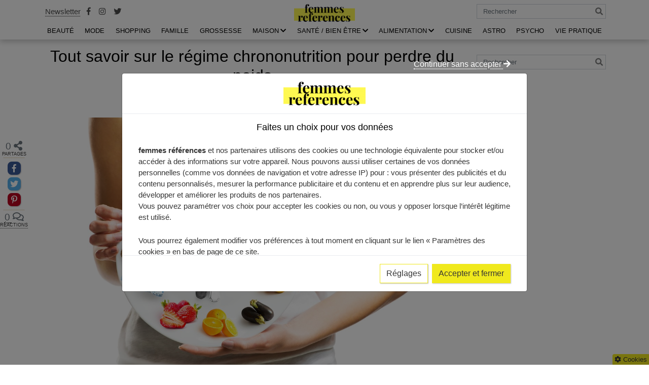

--- FILE ---
content_type: text/html; charset=UTF-8
request_url: https://www.femmes-references.com/alimentation/regime/regime-chrononutrition/
body_size: 27237
content:
 
<!DOCTYPE html>
<html class="no-js" lang="fr-FR" prefix="og: https://ogp.me/ns#">
<head>
	<meta charset="UTF-8"/>
	<!--[if lt IE 9]><script src="https://html5shiv.googlecode.com/svn/trunk/html5.js"></script><![endif]-->
	<meta http-equiv="X-UA-Compatible" content="IE=edge"/>
	<meta name="viewport" content="width=device-width, initial-scale=1">
		<link rel="pingback" href="https://www.femmes-references.com/xmlrpc.php">
		<script>document.documentElement.className = document.documentElement.className.replace("no-js","js");</script>

<!-- Optimisation des moteurs de recherche par Rank Math PRO - https://rankmath.com/ -->
<title>Chrononutrition pour maigrir : bienfaits et risques de ce régime</title>
<link crossorigin data-rocket-preconnect href="https://www.googletagmanager.com" rel="preconnect">
<link crossorigin data-rocket-preconnect href="https://pagead2.googlesyndication.com" rel="preconnect">
<meta name="description" content="Vous souhaitez pratiquer une diète respectueuse de vos besoins nutritionnels ? Voici tout ce qu&#039;il faut savoir sur le régime chrononutrition"/>
<meta name="robots" content="follow, index, max-snippet:-1, max-video-preview:-1, max-image-preview:large"/>
<link rel="canonical" href="https://www.femmes-references.com/alimentation/regime/regime-chrononutrition/" />
<meta property="og:locale" content="fr_FR" />
<meta property="og:type" content="article" />
<meta property="og:title" content="Chrononutrition pour maigrir : bienfaits et risques de ce régime" />
<meta property="og:description" content="Vous souhaitez pratiquer une diète respectueuse de vos besoins nutritionnels ? Voici tout ce qu&#039;il faut savoir sur le régime chrononutrition" />
<meta property="og:url" content="https://www.femmes-references.com/alimentation/regime/regime-chrononutrition/" />
<meta property="article:section" content="REGIME" />
<meta property="og:image" content="https://www.femmes-references.com/wp-content/uploads/2022/07/chrononutrition-regime.jpg" />
<meta property="og:image:secure_url" content="https://www.femmes-references.com/wp-content/uploads/2022/07/chrononutrition-regime.jpg" />
<meta property="og:image:width" content="1216" />
<meta property="og:image:height" content="782" />
<meta property="og:image:alt" content="Chrononutrition Régime" />
<meta property="og:image:type" content="image/jpeg" />
<meta property="article:published_time" content="2022-07-14T10:42:44+02:00" />
<meta name="twitter:card" content="summary_large_image" />
<meta name="twitter:title" content="Chrononutrition pour maigrir : bienfaits et risques de ce régime" />
<meta name="twitter:description" content="Vous souhaitez pratiquer une diète respectueuse de vos besoins nutritionnels ? Voici tout ce qu&#039;il faut savoir sur le régime chrononutrition" />
<meta name="twitter:image" content="https://www.femmes-references.com/wp-content/uploads/2022/07/chrononutrition-regime.jpg" />
<meta name="twitter:label1" content="Écrit par" />
<meta name="twitter:data1" content="Femmes References" />
<meta name="twitter:label2" content="Temps de lecture" />
<meta name="twitter:data2" content="7 minutes" />
<script type="application/ld+json" class="rank-math-schema-pro">{"@context":"https://schema.org","@graph":[{"@type":["Person","Organization"],"@id":"https://www.femmes-references.com/#person","name":"Femmes-r\u00e9f\u00e9rences","logo":{"@type":"ImageObject","@id":"https://www.femmes-references.com/#logo","url":"https://www.femmes-references.com/wp-content/uploads/2019/07/cropped-LOFO-FEMME-REFERENCE-2-1.png","contentUrl":"https://www.femmes-references.com/wp-content/uploads/2019/07/cropped-LOFO-FEMME-REFERENCE-2-1.png","inLanguage":"fr-FR","width":"241","height":"70"},"image":{"@type":"ImageObject","@id":"https://www.femmes-references.com/#logo","url":"https://www.femmes-references.com/wp-content/uploads/2019/07/cropped-LOFO-FEMME-REFERENCE-2-1.png","contentUrl":"https://www.femmes-references.com/wp-content/uploads/2019/07/cropped-LOFO-FEMME-REFERENCE-2-1.png","inLanguage":"fr-FR","width":"241","height":"70"}},{"@type":"WebSite","@id":"https://www.femmes-references.com/#website","url":"https://www.femmes-references.com","publisher":{"@id":"https://www.femmes-references.com/#person"},"inLanguage":"fr-FR"},{"@type":"ImageObject","@id":"https://www.femmes-references.com/wp-content/uploads/2022/07/chrononutrition-regime.jpg","url":"https://www.femmes-references.com/wp-content/uploads/2022/07/chrononutrition-regime.jpg","width":"1216","height":"782","caption":"Chrononutrition R\u00e9gime","inLanguage":"fr-FR"},{"@type":"BreadcrumbList","@id":"https://www.femmes-references.com/alimentation/regime/regime-chrononutrition/#breadcrumb","itemListElement":[{"@type":"ListItem","position":"1","item":{"@id":"https://www.femmes-references.com","name":"Accueil"}},{"@type":"ListItem","position":"2","item":{"@id":"https://www.femmes-references.com/alimentation/regime/","name":"REGIME"}},{"@type":"ListItem","position":"3","item":{"@id":"https://www.femmes-references.com/alimentation/regime/regime-chrononutrition/","name":"Tout savoir sur le r\u00e9gime chrononutrition pour perdre du poids"}}]},{"@type":"WebPage","@id":"https://www.femmes-references.com/alimentation/regime/regime-chrononutrition/#webpage","url":"https://www.femmes-references.com/alimentation/regime/regime-chrononutrition/","name":"Chrononutrition pour maigrir : bienfaits et risques de ce r\u00e9gime","datePublished":"2022-07-14T10:42:44+02:00","dateModified":"2022-07-14T10:42:44+02:00","isPartOf":{"@id":"https://www.femmes-references.com/#website"},"primaryImageOfPage":{"@id":"https://www.femmes-references.com/wp-content/uploads/2022/07/chrononutrition-regime.jpg"},"inLanguage":"fr-FR","breadcrumb":{"@id":"https://www.femmes-references.com/alimentation/regime/regime-chrononutrition/#breadcrumb"}},{"@type":"Person","@id":"https://www.femmes-references.com/author/femmesadminref/","name":"Femmes References","url":"https://www.femmes-references.com/author/femmesadminref/","image":{"@type":"ImageObject","@id":"https://secure.gravatar.com/avatar/c6dda4410b3c7e0a590b695340505c67e8e82cdc7a4602f2281e4fc07ce2c94c?s=96&amp;d=mm&amp;r=g","url":"https://secure.gravatar.com/avatar/c6dda4410b3c7e0a590b695340505c67e8e82cdc7a4602f2281e4fc07ce2c94c?s=96&amp;d=mm&amp;r=g","caption":"Femmes References","inLanguage":"fr-FR"}},{"@type":"BlogPosting","headline":"Chrononutrition pour maigrir : bienfaits et risques de ce r\u00e9gime","datePublished":"2022-07-14T10:42:44+02:00","dateModified":"2022-07-14T10:42:44+02:00","articleSection":"REGIME","author":{"@id":"https://www.femmes-references.com/author/femmesadminref/","name":"Femmes References"},"publisher":{"@id":"https://www.femmes-references.com/#person"},"description":"Vous souhaitez pratiquer une di\u00e8te respectueuse de vos besoins nutritionnels ? Voici tout ce qu&#039;il faut savoir sur le r\u00e9gime chrononutrition","name":"Chrononutrition pour maigrir : bienfaits et risques de ce r\u00e9gime","@id":"https://www.femmes-references.com/alimentation/regime/regime-chrononutrition/#richSnippet","isPartOf":{"@id":"https://www.femmes-references.com/alimentation/regime/regime-chrononutrition/#webpage"},"image":{"@id":"https://www.femmes-references.com/wp-content/uploads/2022/07/chrononutrition-regime.jpg"},"inLanguage":"fr-FR","mainEntityOfPage":{"@id":"https://www.femmes-references.com/alimentation/regime/regime-chrononutrition/#webpage"}}]}</script>
<!-- /Extension Rank Math WordPress SEO -->

<!-- Google tag (gtag.js) -->
<script async src="https://www.googletagmanager.com/gtag/js?id=UA-145418122-1"></script>
<script>
  window.dataLayer = window.dataLayer || [];
  function gtag(){dataLayer.push(arguments);}
  gtag('js', new Date());

  gtag('config', 'UA-145418122-1');
</script>
<link rel='dns-prefetch' href='//www.googletagmanager.com' />
<link rel='dns-prefetch' href='//pagead2.googlesyndication.com' />
<link rel='preconnect' href='//www.google-analytics.com' />
<link rel="alternate" title="oEmbed (JSON)" type="application/json+oembed" href="https://www.femmes-references.com/wp-json/oembed/1.0/embed?url=https%3A%2F%2Fwww.femmes-references.com%2Falimentation%2Fregime%2Fregime-chrononutrition%2F" />
<link rel="alternate" title="oEmbed (XML)" type="text/xml+oembed" href="https://www.femmes-references.com/wp-json/oembed/1.0/embed?url=https%3A%2F%2Fwww.femmes-references.com%2Falimentation%2Fregime%2Fregime-chrononutrition%2F&#038;format=xml" />
<script>(()=>{"use strict";const e=[400,500,600,700,800,900],t=e=>`wprm-min-${e}`,n=e=>`wprm-max-${e}`,s=new Set,o="ResizeObserver"in window,r=o?new ResizeObserver((e=>{for(const t of e)c(t.target)})):null,i=.5/(window.devicePixelRatio||1);function c(s){const o=s.getBoundingClientRect().width||0;for(let r=0;r<e.length;r++){const c=e[r],a=o<=c+i;o>c+i?s.classList.add(t(c)):s.classList.remove(t(c)),a?s.classList.add(n(c)):s.classList.remove(n(c))}}function a(e){s.has(e)||(s.add(e),r&&r.observe(e),c(e))}!function(e=document){e.querySelectorAll(".wprm-recipe").forEach(a)}();if(new MutationObserver((e=>{for(const t of e)for(const e of t.addedNodes)e instanceof Element&&(e.matches?.(".wprm-recipe")&&a(e),e.querySelectorAll?.(".wprm-recipe").forEach(a))})).observe(document.documentElement,{childList:!0,subtree:!0}),!o){let e=0;addEventListener("resize",(()=>{e&&cancelAnimationFrame(e),e=requestAnimationFrame((()=>s.forEach(c)))}),{passive:!0})}})();</script><style id='wp-img-auto-sizes-contain-inline-css' type='text/css'>
img:is([sizes=auto i],[sizes^="auto," i]){contain-intrinsic-size:3000px 1500px}
/*# sourceURL=wp-img-auto-sizes-contain-inline-css */
</style>
<link data-minify="1" rel='stylesheet' id='wprm-public-css' href='https://www.femmes-references.com/wp-content/cache/min/1/wp-content/plugins/wp-recipe-maker/dist/public-modern.css?ver=1761131924' type='text/css' media='all' />
<style id='wp-emoji-styles-inline-css' type='text/css'>

	img.wp-smiley, img.emoji {
		display: inline !important;
		border: none !important;
		box-shadow: none !important;
		height: 1em !important;
		width: 1em !important;
		margin: 0 0.07em !important;
		vertical-align: -0.1em !important;
		background: none !important;
		padding: 0 !important;
	}
/*# sourceURL=wp-emoji-styles-inline-css */
</style>
<style id='classic-theme-styles-inline-css' type='text/css'>
/*! This file is auto-generated */
.wp-block-button__link{color:#fff;background-color:#32373c;border-radius:9999px;box-shadow:none;text-decoration:none;padding:calc(.667em + 2px) calc(1.333em + 2px);font-size:1.125em}.wp-block-file__button{background:#32373c;color:#fff;text-decoration:none}
/*# sourceURL=/wp-includes/css/classic-themes.min.css */
</style>
<link rel='stylesheet' id='ez-toc-css' href='https://www.femmes-references.com/wp-content/plugins/easy-table-of-contents/assets/css/screen.min.css?ver=2.0.80' type='text/css' media='all' />
<style id='ez-toc-inline-css' type='text/css'>
div#ez-toc-container .ez-toc-title {font-size: 120%;}div#ez-toc-container .ez-toc-title {font-weight: 500;}div#ez-toc-container ul li , div#ez-toc-container ul li a {font-size: 95%;}div#ez-toc-container ul li , div#ez-toc-container ul li a {font-weight: 500;}div#ez-toc-container nav ul ul li {font-size: 90%;}.ez-toc-box-title {font-weight: bold; margin-bottom: 10px; text-align: center; text-transform: uppercase; letter-spacing: 1px; color: #666; padding-bottom: 5px;position:absolute;top:-4%;left:5%;background-color: inherit;transition: top 0.3s ease;}.ez-toc-box-title.toc-closed {top:-25%;}
.ez-toc-container-direction {direction: ltr;}.ez-toc-counter ul{counter-reset: item ;}.ez-toc-counter nav ul li a::before {content: counters(item, '.', decimal) '. ';display: inline-block;counter-increment: item;flex-grow: 0;flex-shrink: 0;margin-right: .2em; float: left; }.ez-toc-widget-direction {direction: ltr;}.ez-toc-widget-container ul{counter-reset: item ;}.ez-toc-widget-container nav ul li a::before {content: counters(item, '.', decimal) '. ';display: inline-block;counter-increment: item;flex-grow: 0;flex-shrink: 0;margin-right: .2em; float: left; }
/*# sourceURL=ez-toc-inline-css */
</style>
<link data-minify="1" rel='stylesheet' id='ct_fontawesome-core-css' href='https://www.femmes-references.com/wp-content/cache/min/1/wp-content/themes/ctendance/assets/font-awesome/css/fontawesome-all.min.css?ver=1761131924' type='text/css' media='all' />
<link rel='stylesheet' id='ct_bootstrap-core-css' href='https://www.femmes-references.com/wp-content/themes/ctendance/assets/bootstrap/css/bootstrap.min.css?ver=96b7c67631cd3970e06205ce2273b323' type='text/css' media='all' />
<link data-minify="1" rel='stylesheet' id='ct_custom_icones-css' href='https://www.femmes-references.com/wp-content/cache/min/1/wp-content/themes/ctendance/assets/custom-icons/style.css?ver=1761131924' type='text/css' media='all' />
<link data-minify="1" rel='stylesheet' id='ct_custom-css' href='https://www.femmes-references.com/wp-content/cache/min/1/wp-content/themes/ctendance/style.css?ver=1761131924' type='text/css' media='all' />
<style id='ct_custom-inline-css' type='text/css'>
#cookie-bar{
				position : fixed;
				left : 0;
				right : 0;
				bottom:0;
				background-color : #8e7d5a;
				color : white;
				padding : 10px 10px;
				z-index : 99999;
			}

			#cookie-bar p{
				text-align : center;
				font-size : .8rem;
				margin-bottom : 0;
			}
			
			@media (max-width:767px){
				#cf-cb{
					position : fixed;
					top:0;
					left : 0;
					right : 0;
					bottom:0;
					background-color : rgba(0,0,0,.5);
					z-index : 99998;
				}
			}
#cookie-bar{
				position : fixed;
				left : 0;
				right : 0;
				bottom:0;
				background-color : #8e7d5a;
				color : white;
				padding : 10px 10px;
				z-index : 99999;
			}

			#cookie-bar p{
				text-align : center;
				font-size : .8rem;
				margin-bottom : 0;
			}
			
			@media (max-width:767px){
				#cf-cb{
					position : fixed;
					top:0;
					left : 0;
					right : 0;
					bottom:0;
					background-color : rgba(0,0,0,.5);
					z-index : 99998;
				}
			}
/*# sourceURL=ct_custom-inline-css */
</style>
<link data-minify="1" rel='stylesheet' id='share_style-css' href='https://www.femmes-references.com/wp-content/cache/min/1/wp-content/themes/ctendance/assets/css/mrdev_share.css?ver=1761131924' type='text/css' media='all' />
<link data-minify="1" rel='stylesheet' id='mrdev_cmp-css' href='https://www.femmes-references.com/wp-content/cache/min/1/wp-content/plugins/mrdev-cmp/assets/css/style.css?ver=1761131924' type='text/css' media='all' />
<script type="text/javascript" src="https://www.femmes-references.com/wp-includes/js/jquery/jquery.min.js?ver=3.7.1" id="jquery-core-js"></script>
<script type="text/javascript" src="https://www.femmes-references.com/wp-includes/js/jquery/jquery-migrate.min.js?ver=3.4.1" id="jquery-migrate-js"></script>
<script type="text/javascript" src="https://www.femmes-references.com/wp-includes/js/underscore.min.js?ver=1.13.7" id="underscore-js"></script>
<script type="text/javascript" id="wp-util-js-extra">
/* <![CDATA[ */
var _wpUtilSettings = {"ajax":{"url":"/wp-admin/admin-ajax.php"}};
//# sourceURL=wp-util-js-extra
/* ]]> */
</script>
<script type="text/javascript" src="https://www.femmes-references.com/wp-includes/js/wp-util.min.js?ver=96b7c67631cd3970e06205ce2273b323" id="wp-util-js"></script>
<script data-minify="1" type="text/javascript" src="https://www.femmes-references.com/wp-content/cache/min/1/wp-content/plugins/mrdev-cmp/assets/js/script.js?ver=1761131924" id="mrdev_cmp_wp-js"></script>
<script type="text/javascript" id="mrdev_cmp_wp-js-after">
/* <![CDATA[ */
var mrdev_adsense_ajaxurl = 'https://www.femmes-references.com/wp-admin/admin-ajax.php';
var mrdev_ca = '';
var mrdev_force = 1;
//# sourceURL=mrdev_cmp_wp-js-after
/* ]]> */
</script>

<!-- Extrait de code de la balise Google (gtag.js) ajouté par Site Kit -->
<!-- Extrait Google Analytics ajouté par Site Kit -->
<script data-cfasync="false" type="text/javascript" src="https://www.googletagmanager.com/gtag/js?id=GT-WPF7CQ4W" id="google_gtagjs-js" async></script>
<script data-cfasync="false" type="text/javascript" id="google_gtagjs-js-after">
/* <![CDATA[ */
window.dataLayer = window.dataLayer || [];function gtag(){dataLayer.push(arguments);}
gtag("set","linker",{"domains":["www.femmes-references.com"]});
gtag("js", new Date());
gtag("set", "developer_id.dZTNiMT", true);
gtag("config", "GT-WPF7CQ4W");
//# sourceURL=google_gtagjs-js-after
/* ]]> */
</script>
<link rel="https://api.w.org/" href="https://www.femmes-references.com/wp-json/" /><link rel="alternate" title="JSON" type="application/json" href="https://www.femmes-references.com/wp-json/wp/v2/posts/14403" /><link rel="EditURI" type="application/rsd+xml" title="RSD" href="https://www.femmes-references.com/xmlrpc.php?rsd" />
<meta name="generator" content="Site Kit by Google 1.170.0" /><style type="text/css"> .tippy-box[data-theme~="wprm"] { background-color: #333333; color: #FFFFFF; } .tippy-box[data-theme~="wprm"][data-placement^="top"] > .tippy-arrow::before { border-top-color: #333333; } .tippy-box[data-theme~="wprm"][data-placement^="bottom"] > .tippy-arrow::before { border-bottom-color: #333333; } .tippy-box[data-theme~="wprm"][data-placement^="left"] > .tippy-arrow::before { border-left-color: #333333; } .tippy-box[data-theme~="wprm"][data-placement^="right"] > .tippy-arrow::before { border-right-color: #333333; } .tippy-box[data-theme~="wprm"] a { color: #FFFFFF; } .wprm-comment-rating svg { width: 18px !important; height: 18px !important; } img.wprm-comment-rating { width: 90px !important; height: 18px !important; } body { --comment-rating-star-color: #343434; } body { --wprm-popup-font-size: 16px; } body { --wprm-popup-background: #ffffff; } body { --wprm-popup-title: #000000; } body { --wprm-popup-content: #444444; } body { --wprm-popup-button-background: #444444; } body { --wprm-popup-button-text: #ffffff; } body { --wprm-popup-accent: #747B2D; }</style><style type="text/css">.wprm-glossary-term {color: #5A822B;text-decoration: underline;cursor: help;}</style><style type="text/css">.wprm-recipe-template-snippet-basic-buttons {
    font-family: inherit; /* wprm_font_family type=font */
    font-size: 0.9em; /* wprm_font_size type=font_size */
    text-align: center; /* wprm_text_align type=align */
    margin-top: 0px; /* wprm_margin_top type=size */
    margin-bottom: 10px; /* wprm_margin_bottom type=size */
}
.wprm-recipe-template-snippet-basic-buttons a  {
    margin: 5px; /* wprm_margin_button type=size */
    margin: 5px; /* wprm_margin_button type=size */
}

.wprm-recipe-template-snippet-basic-buttons a:first-child {
    margin-left: 0;
}
.wprm-recipe-template-snippet-basic-buttons a:last-child {
    margin-right: 0;
}.wprm-recipe-template-meadow {
    margin: 20px auto;
    background-color: #ffffff; /* wprm_background type=color */
    font-family: "Inter", sans-serif; /* wprm_main_font_family type=font */
    font-size: 16px; /* wprm_main_font_size type=font_size */
    line-height: 1.5em; /* wprm_main_line_height type=font_size */
    color: #000000; /* wprm_main_text type=color */
    max-width: 1600px; /* wprm_max_width type=size */

    --meadow-accent-color: #747B2D; /* wprm_accent_color type=color */
    --meadow-main-background-color: #F3F4EC; /* wprm_main_background_color type=color */

    border: 0;
    border-top: 1px solid var(--meadow-accent-color);

    --meadow-list-border-color: #DEB538; /* wprm_list_border_color type=color */
}
.wprm-recipe-template-meadow a {
    color: #000000; /* wprm_link type=color */
}
.wprm-recipe-template-meadow p, .wprm-recipe-template-meadow li {
    font-family: "Inter", sans-serif; /* wprm_main_font_family type=font */
    font-size: 1em;
    line-height: 1.5em; /* wprm_main_line_height type=font_size */
}
.wprm-recipe-template-meadow li {
    margin: 0 0 0 32px;
    padding: 0;
}
.rtl .wprm-recipe-template-meadow li {
    margin: 0 32px 0 0;
}
.wprm-recipe-template-meadow ol, .wprm-recipe-template-meadow ul {
    margin: 0;
    padding: 0;
}
.wprm-recipe-template-meadow br {
    display: none;
}
.wprm-recipe-template-meadow .wprm-recipe-name,
.wprm-recipe-template-meadow .wprm-recipe-header {
    font-family: "Gloock", serif; /* wprm_header_font_family type=font */
    color: #1e1e1e; /* wprm_header_text type=color */
    line-height: 1.3em; /* wprm_header_line_height type=font_size */
}
.wprm-recipe-template-meadow .wprm-recipe-header * {
    font-family: "Inter", sans-serif; /* wprm_main_font_family type=font */
}
.wprm-recipe-template-meadow h1,
.wprm-recipe-template-meadow h2,
.wprm-recipe-template-meadow h3,
.wprm-recipe-template-meadow h4,
.wprm-recipe-template-meadow h5,
.wprm-recipe-template-meadow h6 {
    font-family: "Gloock", serif; /* wprm_header_font_family type=font */
    color: #1e1e1e; /* wprm_header_text type=color */
    line-height: 1.3em; /* wprm_header_line_height type=font_size */
    margin: 0;
    padding: 0;
}
.wprm-recipe-template-meadow .wprm-recipe-header {
    margin-top: 1.2em;
}
.wprm-recipe-template-meadow h1 {
    font-size: 2.2em; /* wprm_h1_size type=font_size */
}
.wprm-recipe-template-meadow h2 {
    font-size: 2.2em; /* wprm_h2_size type=font_size */
}
.wprm-recipe-template-meadow h3 {
    font-size: 1.8em; /* wprm_h3_size type=font_size */
}
.wprm-recipe-template-meadow h4 {
    font-size: 1em; /* wprm_h4_size type=font_size */
}
.wprm-recipe-template-meadow h5 {
    font-size: 1em; /* wprm_h5_size type=font_size */
}
.wprm-recipe-template-meadow h6 {
    font-size: 1em; /* wprm_h6_size type=font_size */
}
.wprm-recipe-template-meadow .meadow-header-meta {
    max-width: 800px;
    margin: 0 auto;
}.wprm-recipe-template-compact-howto {
    margin: 20px auto;
    background-color: #fafafa; /* wprm_background type=color */
    font-family: -apple-system, BlinkMacSystemFont, "Segoe UI", Roboto, Oxygen-Sans, Ubuntu, Cantarell, "Helvetica Neue", sans-serif; /* wprm_main_font_family type=font */
    font-size: 0.9em; /* wprm_main_font_size type=font_size */
    line-height: 1.5em; /* wprm_main_line_height type=font_size */
    color: #333333; /* wprm_main_text type=color */
    max-width: 650px; /* wprm_max_width type=size */
}
.wprm-recipe-template-compact-howto a {
    color: #3498db; /* wprm_link type=color */
}
.wprm-recipe-template-compact-howto p, .wprm-recipe-template-compact-howto li {
    font-family: -apple-system, BlinkMacSystemFont, "Segoe UI", Roboto, Oxygen-Sans, Ubuntu, Cantarell, "Helvetica Neue", sans-serif; /* wprm_main_font_family type=font */
    font-size: 1em !important;
    line-height: 1.5em !important; /* wprm_main_line_height type=font_size */
}
.wprm-recipe-template-compact-howto li {
    margin: 0 0 0 32px !important;
    padding: 0 !important;
}
.rtl .wprm-recipe-template-compact-howto li {
    margin: 0 32px 0 0 !important;
}
.wprm-recipe-template-compact-howto ol, .wprm-recipe-template-compact-howto ul {
    margin: 0 !important;
    padding: 0 !important;
}
.wprm-recipe-template-compact-howto br {
    display: none;
}
.wprm-recipe-template-compact-howto .wprm-recipe-name,
.wprm-recipe-template-compact-howto .wprm-recipe-header {
    font-family: -apple-system, BlinkMacSystemFont, "Segoe UI", Roboto, Oxygen-Sans, Ubuntu, Cantarell, "Helvetica Neue", sans-serif; /* wprm_header_font_family type=font */
    color: #000000; /* wprm_header_text type=color */
    line-height: 1.3em; /* wprm_header_line_height type=font_size */
}
.wprm-recipe-template-compact-howto .wprm-recipe-header * {
    font-family: -apple-system, BlinkMacSystemFont, "Segoe UI", Roboto, Oxygen-Sans, Ubuntu, Cantarell, "Helvetica Neue", sans-serif; /* wprm_main_font_family type=font */
}
.wprm-recipe-template-compact-howto h1,
.wprm-recipe-template-compact-howto h2,
.wprm-recipe-template-compact-howto h3,
.wprm-recipe-template-compact-howto h4,
.wprm-recipe-template-compact-howto h5,
.wprm-recipe-template-compact-howto h6 {
    font-family: -apple-system, BlinkMacSystemFont, "Segoe UI", Roboto, Oxygen-Sans, Ubuntu, Cantarell, "Helvetica Neue", sans-serif; /* wprm_header_font_family type=font */
    color: #212121; /* wprm_header_text type=color */
    line-height: 1.3em; /* wprm_header_line_height type=font_size */
    margin: 0 !important;
    padding: 0 !important;
}
.wprm-recipe-template-compact-howto .wprm-recipe-header {
    margin-top: 1.2em !important;
}
.wprm-recipe-template-compact-howto h1 {
    font-size: 2em; /* wprm_h1_size type=font_size */
}
.wprm-recipe-template-compact-howto h2 {
    font-size: 1.8em; /* wprm_h2_size type=font_size */
}
.wprm-recipe-template-compact-howto h3 {
    font-size: 1.2em; /* wprm_h3_size type=font_size */
}
.wprm-recipe-template-compact-howto h4 {
    font-size: 1em; /* wprm_h4_size type=font_size */
}
.wprm-recipe-template-compact-howto h5 {
    font-size: 1em; /* wprm_h5_size type=font_size */
}
.wprm-recipe-template-compact-howto h6 {
    font-size: 1em; /* wprm_h6_size type=font_size */
}.wprm-recipe-template-compact-howto {
	border-style: solid; /* wprm_border_style type=border */
	border-width: 1px; /* wprm_border_width type=size */
	border-color: #777777; /* wprm_border type=color */
	border-radius: 0px; /* wprm_border_radius type=size */
	padding: 10px;
}</style>
<!-- Balises Meta Google AdSense ajoutées par Site Kit -->
<meta name="google-adsense-platform-account" content="ca-host-pub-2644536267352236">
<meta name="google-adsense-platform-domain" content="sitekit.withgoogle.com">
<!-- Fin des balises Meta End Google AdSense ajoutées par Site Kit -->

<!-- Extrait Google AdSense ajouté par Site Kit -->
<script type="text/javascript" async="async" src="https://pagead2.googlesyndication.com/pagead/js/adsbygoogle.js?client=ca-pub-8298631454684275&amp;host=ca-host-pub-2644536267352236" crossorigin="anonymous"></script>

<!-- End Google AdSense snippet added by Site Kit -->
<link rel="icon" href="https://www.femmes-references.com/wp-content/uploads/2019/07/cropped-favicon-32x32.jpg" sizes="32x32" />
<link rel="icon" href="https://www.femmes-references.com/wp-content/uploads/2019/07/cropped-favicon-192x192.jpg" sizes="192x192" />
<link rel="apple-touch-icon" href="https://www.femmes-references.com/wp-content/uploads/2019/07/cropped-favicon-180x180.jpg" />
<meta name="msapplication-TileImage" content="https://www.femmes-references.com/wp-content/uploads/2019/07/cropped-favicon-270x270.jpg" />
		<style type="text/css" id="wp-custom-css">
			.customize-partial-edit-shortcuts-shown #query-monitor-main{
	display : none;
} 

:root{
	--primary: #F0E91D;
	--border : #efefef
}

.btn-outline-primary {
    color: #363636;
    background-color: #fff;
    border-color: #F0E91D;
}

.btn-primary {
		color: #363636;
    background-color: #F0E91D;
    border-color: #F0E91D;
}


.btn-primary:hover,
.btn-primary:active,
.btn-primary:focus,
.btn-outline-primary:hover,
.btn-outline-primary:active,
.btn-outline-primary:focus{
	color: #363636;
	background-color: #F0E91D;
	border-color: #F0E91D;
	filter: brightness(.9);
}

@media (min-width: 992px){
	#top-menu .depth-0>.menu-link {
    position: relative;
    display: block;
    margin-top: 1.5rem;
    padding: 0.5rem 0.5rem;
    text-align: center;
    text-transform: uppercase;
    color: rgba(0,0,0,1);
}
	
	#top-menu .depth-0>.menu-link {
    padding: 0.5rem 0.5rem;
    margin-top: 0;
	}
	
	#top-menu .depth-0>.menu-link.current-menu-link{
		font-weight: 600;
	}
}


/*
*	Table
*/
.table-responsive{
	position : relative;
	display: block;
	overflow-x: auto;
	-webkit-overflow-scrolling: touch;
	margin-left: -15px;
    margin-right: -15px;
    padding-left: 15px;
    padding-right: 15px;
    margin-bottom: 2rem;
	width: calc(100% + 30px)!important;
	max-width: calc(100% + 30px)!important;
	background:
      linear-gradient(to right, white 30%, rgba(255,255,255,0)),
      linear-gradient(to right, rgba(255,255,255,0), white 70%) 0 100%,
      radial-gradient(farthest-side at 0% 50%, rgba(0,0,0,.4), rgba(0,0,0,0)),
      radial-gradient(farthest-side at 100% 50%, rgba(0,0,0,.4), rgba(0,0,0,0)) 0 100%;
    background-repeat: no-repeat;
    background-color: white;
    background-size: 40px 100%, 40px 100%, 14px 100%, 14px 100%;
    background-position: 0 0, 100%, 0 0, 100%;
    background-attachment: local, local, scroll, scroll;
	scrollbar-width: thin;
	scrollbar-color: #49868C #aaa;
}

.table-responsive::-webkit-scrollbar{
	width: 5px;
	height: 8px;
	background-color: #aaa;
}
		
.table-responsive::-webkit-scrollbar-thumb {
	background: var(--primary); 
}

@media(min-width:992px){
	.table-responsive{
		scroll-snap-type: x mandatory;
		touch-action: pan-x;
		user-select : none;
		-ms-user-select: none;
		cursor: grab;
	}
}

table{
	width: 100%;
    max-width: 100%;
    background-color: transparent;
	border-collapse: collapse;
	margin-bottom : 1.5rem;
}

.table-responsive table{
	margin-bottom : 0;
}

table thead th {
	font-weight : 600;
}

table thead th {
    color: #fff;
    background-color: var(--primary);
    border: 1px solid var(--border);
    vertical-align: middle;
}

table td,
table th {
	min-width : 150px;
	max-width : 300px;
    padding: .75rem;
    vertical-align: top;
    border: 1px solid var(--border);
}

.table-sm td, 
.table-sm th {
    padding: .3rem;
}

.table-xs td, 
.table-xs th {
    padding: 0 .3rem;
}

.table-striped tbody tr:nth-of-type(odd) {
    background-color: rgba(0,0,0,.05);
}

table a{
	word-break : break-word;
}		</style>
		<noscript><style id="rocket-lazyload-nojs-css">.rll-youtube-player, [data-lazy-src]{display:none !important;}</style></noscript> 
	<!--<script async src="https://pagead2.googlesyndication.com/pagead/js/adsbygoogle.js?client=ca-pub-3554492726258004" crossorigin="anonymous"></script>-->
	<!-- Global site tag (gtag.js) - Google Analytics -->
	<script async src="https://www.googletagmanager.com/gtag/js?id=UA-145418122-1"></script>
	<script>
	  window.dataLayer = window.dataLayer || [];
	  function gtag(){dataLayer.push(arguments);}
	  gtag('js', new Date());

	  gtag('config', 'UA-145418122');
	</script>
	<meta name="google-site-verification" content="O1PEKjTs5iFsc9x5Q_vsTAmxBJo5eTtMMyu1-KlzDFU" />
<style id='global-styles-inline-css' type='text/css'>
:root{--wp--preset--aspect-ratio--square: 1;--wp--preset--aspect-ratio--4-3: 4/3;--wp--preset--aspect-ratio--3-4: 3/4;--wp--preset--aspect-ratio--3-2: 3/2;--wp--preset--aspect-ratio--2-3: 2/3;--wp--preset--aspect-ratio--16-9: 16/9;--wp--preset--aspect-ratio--9-16: 9/16;--wp--preset--color--black: #000000;--wp--preset--color--cyan-bluish-gray: #abb8c3;--wp--preset--color--white: #ffffff;--wp--preset--color--pale-pink: #f78da7;--wp--preset--color--vivid-red: #cf2e2e;--wp--preset--color--luminous-vivid-orange: #ff6900;--wp--preset--color--luminous-vivid-amber: #fcb900;--wp--preset--color--light-green-cyan: #7bdcb5;--wp--preset--color--vivid-green-cyan: #00d084;--wp--preset--color--pale-cyan-blue: #8ed1fc;--wp--preset--color--vivid-cyan-blue: #0693e3;--wp--preset--color--vivid-purple: #9b51e0;--wp--preset--gradient--vivid-cyan-blue-to-vivid-purple: linear-gradient(135deg,rgb(6,147,227) 0%,rgb(155,81,224) 100%);--wp--preset--gradient--light-green-cyan-to-vivid-green-cyan: linear-gradient(135deg,rgb(122,220,180) 0%,rgb(0,208,130) 100%);--wp--preset--gradient--luminous-vivid-amber-to-luminous-vivid-orange: linear-gradient(135deg,rgb(252,185,0) 0%,rgb(255,105,0) 100%);--wp--preset--gradient--luminous-vivid-orange-to-vivid-red: linear-gradient(135deg,rgb(255,105,0) 0%,rgb(207,46,46) 100%);--wp--preset--gradient--very-light-gray-to-cyan-bluish-gray: linear-gradient(135deg,rgb(238,238,238) 0%,rgb(169,184,195) 100%);--wp--preset--gradient--cool-to-warm-spectrum: linear-gradient(135deg,rgb(74,234,220) 0%,rgb(151,120,209) 20%,rgb(207,42,186) 40%,rgb(238,44,130) 60%,rgb(251,105,98) 80%,rgb(254,248,76) 100%);--wp--preset--gradient--blush-light-purple: linear-gradient(135deg,rgb(255,206,236) 0%,rgb(152,150,240) 100%);--wp--preset--gradient--blush-bordeaux: linear-gradient(135deg,rgb(254,205,165) 0%,rgb(254,45,45) 50%,rgb(107,0,62) 100%);--wp--preset--gradient--luminous-dusk: linear-gradient(135deg,rgb(255,203,112) 0%,rgb(199,81,192) 50%,rgb(65,88,208) 100%);--wp--preset--gradient--pale-ocean: linear-gradient(135deg,rgb(255,245,203) 0%,rgb(182,227,212) 50%,rgb(51,167,181) 100%);--wp--preset--gradient--electric-grass: linear-gradient(135deg,rgb(202,248,128) 0%,rgb(113,206,126) 100%);--wp--preset--gradient--midnight: linear-gradient(135deg,rgb(2,3,129) 0%,rgb(40,116,252) 100%);--wp--preset--font-size--small: 13px;--wp--preset--font-size--medium: 20px;--wp--preset--font-size--large: 36px;--wp--preset--font-size--x-large: 42px;--wp--preset--spacing--20: 0.44rem;--wp--preset--spacing--30: 0.67rem;--wp--preset--spacing--40: 1rem;--wp--preset--spacing--50: 1.5rem;--wp--preset--spacing--60: 2.25rem;--wp--preset--spacing--70: 3.38rem;--wp--preset--spacing--80: 5.06rem;--wp--preset--shadow--natural: 6px 6px 9px rgba(0, 0, 0, 0.2);--wp--preset--shadow--deep: 12px 12px 50px rgba(0, 0, 0, 0.4);--wp--preset--shadow--sharp: 6px 6px 0px rgba(0, 0, 0, 0.2);--wp--preset--shadow--outlined: 6px 6px 0px -3px rgb(255, 255, 255), 6px 6px rgb(0, 0, 0);--wp--preset--shadow--crisp: 6px 6px 0px rgb(0, 0, 0);}:where(.is-layout-flex){gap: 0.5em;}:where(.is-layout-grid){gap: 0.5em;}body .is-layout-flex{display: flex;}.is-layout-flex{flex-wrap: wrap;align-items: center;}.is-layout-flex > :is(*, div){margin: 0;}body .is-layout-grid{display: grid;}.is-layout-grid > :is(*, div){margin: 0;}:where(.wp-block-columns.is-layout-flex){gap: 2em;}:where(.wp-block-columns.is-layout-grid){gap: 2em;}:where(.wp-block-post-template.is-layout-flex){gap: 1.25em;}:where(.wp-block-post-template.is-layout-grid){gap: 1.25em;}.has-black-color{color: var(--wp--preset--color--black) !important;}.has-cyan-bluish-gray-color{color: var(--wp--preset--color--cyan-bluish-gray) !important;}.has-white-color{color: var(--wp--preset--color--white) !important;}.has-pale-pink-color{color: var(--wp--preset--color--pale-pink) !important;}.has-vivid-red-color{color: var(--wp--preset--color--vivid-red) !important;}.has-luminous-vivid-orange-color{color: var(--wp--preset--color--luminous-vivid-orange) !important;}.has-luminous-vivid-amber-color{color: var(--wp--preset--color--luminous-vivid-amber) !important;}.has-light-green-cyan-color{color: var(--wp--preset--color--light-green-cyan) !important;}.has-vivid-green-cyan-color{color: var(--wp--preset--color--vivid-green-cyan) !important;}.has-pale-cyan-blue-color{color: var(--wp--preset--color--pale-cyan-blue) !important;}.has-vivid-cyan-blue-color{color: var(--wp--preset--color--vivid-cyan-blue) !important;}.has-vivid-purple-color{color: var(--wp--preset--color--vivid-purple) !important;}.has-black-background-color{background-color: var(--wp--preset--color--black) !important;}.has-cyan-bluish-gray-background-color{background-color: var(--wp--preset--color--cyan-bluish-gray) !important;}.has-white-background-color{background-color: var(--wp--preset--color--white) !important;}.has-pale-pink-background-color{background-color: var(--wp--preset--color--pale-pink) !important;}.has-vivid-red-background-color{background-color: var(--wp--preset--color--vivid-red) !important;}.has-luminous-vivid-orange-background-color{background-color: var(--wp--preset--color--luminous-vivid-orange) !important;}.has-luminous-vivid-amber-background-color{background-color: var(--wp--preset--color--luminous-vivid-amber) !important;}.has-light-green-cyan-background-color{background-color: var(--wp--preset--color--light-green-cyan) !important;}.has-vivid-green-cyan-background-color{background-color: var(--wp--preset--color--vivid-green-cyan) !important;}.has-pale-cyan-blue-background-color{background-color: var(--wp--preset--color--pale-cyan-blue) !important;}.has-vivid-cyan-blue-background-color{background-color: var(--wp--preset--color--vivid-cyan-blue) !important;}.has-vivid-purple-background-color{background-color: var(--wp--preset--color--vivid-purple) !important;}.has-black-border-color{border-color: var(--wp--preset--color--black) !important;}.has-cyan-bluish-gray-border-color{border-color: var(--wp--preset--color--cyan-bluish-gray) !important;}.has-white-border-color{border-color: var(--wp--preset--color--white) !important;}.has-pale-pink-border-color{border-color: var(--wp--preset--color--pale-pink) !important;}.has-vivid-red-border-color{border-color: var(--wp--preset--color--vivid-red) !important;}.has-luminous-vivid-orange-border-color{border-color: var(--wp--preset--color--luminous-vivid-orange) !important;}.has-luminous-vivid-amber-border-color{border-color: var(--wp--preset--color--luminous-vivid-amber) !important;}.has-light-green-cyan-border-color{border-color: var(--wp--preset--color--light-green-cyan) !important;}.has-vivid-green-cyan-border-color{border-color: var(--wp--preset--color--vivid-green-cyan) !important;}.has-pale-cyan-blue-border-color{border-color: var(--wp--preset--color--pale-cyan-blue) !important;}.has-vivid-cyan-blue-border-color{border-color: var(--wp--preset--color--vivid-cyan-blue) !important;}.has-vivid-purple-border-color{border-color: var(--wp--preset--color--vivid-purple) !important;}.has-vivid-cyan-blue-to-vivid-purple-gradient-background{background: var(--wp--preset--gradient--vivid-cyan-blue-to-vivid-purple) !important;}.has-light-green-cyan-to-vivid-green-cyan-gradient-background{background: var(--wp--preset--gradient--light-green-cyan-to-vivid-green-cyan) !important;}.has-luminous-vivid-amber-to-luminous-vivid-orange-gradient-background{background: var(--wp--preset--gradient--luminous-vivid-amber-to-luminous-vivid-orange) !important;}.has-luminous-vivid-orange-to-vivid-red-gradient-background{background: var(--wp--preset--gradient--luminous-vivid-orange-to-vivid-red) !important;}.has-very-light-gray-to-cyan-bluish-gray-gradient-background{background: var(--wp--preset--gradient--very-light-gray-to-cyan-bluish-gray) !important;}.has-cool-to-warm-spectrum-gradient-background{background: var(--wp--preset--gradient--cool-to-warm-spectrum) !important;}.has-blush-light-purple-gradient-background{background: var(--wp--preset--gradient--blush-light-purple) !important;}.has-blush-bordeaux-gradient-background{background: var(--wp--preset--gradient--blush-bordeaux) !important;}.has-luminous-dusk-gradient-background{background: var(--wp--preset--gradient--luminous-dusk) !important;}.has-pale-ocean-gradient-background{background: var(--wp--preset--gradient--pale-ocean) !important;}.has-electric-grass-gradient-background{background: var(--wp--preset--gradient--electric-grass) !important;}.has-midnight-gradient-background{background: var(--wp--preset--gradient--midnight) !important;}.has-small-font-size{font-size: var(--wp--preset--font-size--small) !important;}.has-medium-font-size{font-size: var(--wp--preset--font-size--medium) !important;}.has-large-font-size{font-size: var(--wp--preset--font-size--large) !important;}.has-x-large-font-size{font-size: var(--wp--preset--font-size--x-large) !important;}
/*# sourceURL=global-styles-inline-css */
</style>
<meta name="generator" content="WP Rocket 3.19.4" data-wpr-features="wpr_minify_js wpr_lazyload_images wpr_lazyload_iframes wpr_preconnect_external_domains wpr_minify_css wpr_desktop" /></head>
<body data-rsssl=1 id="haut" class="wp-singular post-template-default single single-post postid-14403 single-format-standard wp-custom-logo wp-theme-ctendance">
<div class="ct-wrapper"> 
	<header class="header reduce">
		<div id="nav-icon">
			<span></span>
			<span></span>
			<span></span>
		</div>
		<div class="container">
			<div class="row">
				<nav id="social-bar" class="d-none d-lg-block col-3 pt-1">
					<ul class="list-unstyled d-flex">
						<li>
							<button class="btn-link btn-href mr-1" data-href="https://www.femmes-references.com/alimentation/regime/regime-chrononutrition/">
								Newsletter
							</button>
						</li>
												<li>
							<button class="btn-link btn-href mr-1" data-href="https://www.facebook.com/femmesreferencesmagazine/" data-target="_blank" aria-label="Nous suivre sur facebook">
								<i class="fab fa-facebook-f"></i> 
							</button>&nbsp;
						</li>
													<li>
							<button class="btn-link btn-href mr-1" data-href="https://femmes-references.com/" data-target="_blank" aria-label="Nous suivre sur instagram">
								<i class="fab fa-instagram"></i> 
							</button>&nbsp;
						</li>
													<li>
							<button class="btn-link btn-href mr-1" data-href="https://twitter.com/FemmesR" data-target="_blank" aria-label="Nous suivre sur twitter">
								<i class="fab fa-twitter"></i> 
							</button>&nbsp;
						</li>
												</ul>
				</nav>
				<div class="col-5 col-md-3 col-lg-6 logo-ctn text-center" itemscope itemtype="http://schema.org/Organization">
					<a href="https://www.femmes-references.com/" class="custom-logo-link" rel="home"><img width="241" height="70" src="data:image/svg+xml,%3Csvg%20xmlns='http://www.w3.org/2000/svg'%20viewBox='0%200%20241%2070'%3E%3C/svg%3E" class="custom-logo" alt="Cropped Lofo Femme Reference 2 1.png" decoding="async" data-lazy-src="https://www.femmes-references.com/wp-content/uploads/2019/07/cropped-LOFO-FEMME-REFERENCE-2-1.png" /><noscript><img width="241" height="70" src="https://www.femmes-references.com/wp-content/uploads/2019/07/cropped-LOFO-FEMME-REFERENCE-2-1.png" class="custom-logo" alt="Cropped Lofo Femme Reference 2 1.png" decoding="async" /></noscript></a>				</div>
				<div class="d-none d-lg-block col-3">
					 
<form role="search" method="get" id="nav-search-form-1" class="" action="https://www.femmes-references.com/">
	<div id="nav-search-1" class="nav-search">
		<label for="s-1" class="sr-only">Rechercher</label>
		<input class="form-control" type="search" id="s-1" name="s" value="" aria-label="Search" placeholder="Rechercher">
		<button class="btn-search" type="submit"><i class="fas fa-search"></i></button>
	</div>
</form>				</div>
			</div>
		</div>
		<div class="top-bar-menu">
			<div class="container top-bar">
				<div id="nav-bar" class="row align-items-end">
					<div class="col-12 bg-menu">
						<nav class="top-menu">
							<ul id="top-menu" class=""><li id="menu-item-509" class="menu-item menu-item-type-taxonomy menu-item-object-category menu-item-509 depth-0"><a class="menu-link"  href="https://www.femmes-references.com/beaute/">Beauté</a></li>
<li id="menu-item-506" class="menu-item menu-item-type-taxonomy menu-item-object-category menu-item-506 depth-0"><a class="menu-link"  href="https://www.femmes-references.com/mode/">Mode</a></li>
<li id="menu-item-1095" class="menu-item menu-item-type-taxonomy menu-item-object-category menu-item-1095 depth-0"><a class="menu-link"  href="https://www.femmes-references.com/shopping/">Shopping</a></li>
<li id="menu-item-508" class="menu-item menu-item-type-taxonomy menu-item-object-category menu-item-508 depth-0"><a class="menu-link"  href="https://www.femmes-references.com/famille/">Famille</a></li>
<li id="menu-item-667" class="menu-item menu-item-type-taxonomy menu-item-object-category menu-item-667 depth-0"><a class="menu-link"  href="https://www.femmes-references.com/famille/grossesse/">Grossesse</a></li>
<li id="menu-item-9606" class="menu-item menu-item-type-taxonomy menu-item-object-category menu-item-has-children menu-item-9606 depth-0"><a class="menu-link"  href="https://www.femmes-references.com/maison/">Maison</a>
<ul class="sub-menu">
	<li id="menu-item-507" class="menu-item menu-item-type-taxonomy menu-item-object-category menu-item-507 depth-1"><a class="menu-link"  href="https://www.femmes-references.com/decoration/">Déco</a></li>
	<li id="menu-item-16667" class="menu-item menu-item-type-taxonomy menu-item-object-category menu-item-16667 depth-1"><a class="menu-link"  href="https://www.femmes-references.com/animaux/">Animaux</a></li>
</ul>
</li>
<li id="menu-item-669" class="menu-item menu-item-type-taxonomy menu-item-object-category menu-item-has-children menu-item-669 depth-0"><a class="menu-link"  href="https://www.femmes-references.com/sante-bien-etre/">Santé / Bien être</a>
<ul class="sub-menu">
	<li id="menu-item-24637" class="menu-item menu-item-type-taxonomy menu-item-object-category menu-item-24637 depth-1"><a class="menu-link"  href="https://www.femmes-references.com/sexo/">Sexo</a></li>
</ul>
</li>
<li id="menu-item-505" class="menu-item menu-item-type-taxonomy menu-item-object-category current-post-ancestor menu-item-has-children menu-item-505 depth-0"><a class="menu-link"  href="https://www.femmes-references.com/alimentation/">Alimentation</a>
<ul class="sub-menu">
	<li id="menu-item-27492" class="menu-item menu-item-type-taxonomy menu-item-object-category menu-item-27492 depth-1"><a class="menu-link"  href="https://www.femmes-references.com/cuisine/">CUISINE</a></li>
	<li id="menu-item-27491" class="menu-item menu-item-type-taxonomy menu-item-object-category menu-item-27491 depth-1"><a class="menu-link"  href="https://www.femmes-references.com/cuisine/recettes/">RECETTES</a></li>
</ul>
</li>
<li id="menu-item-13881" class="menu-item menu-item-type-taxonomy menu-item-object-category menu-item-13881 depth-0"><a class="menu-link"  href="https://www.femmes-references.com/cuisine/">Cuisine</a></li>
<li id="menu-item-1359" class="menu-item menu-item-type-taxonomy menu-item-object-category menu-item-1359 depth-0"><a class="menu-link"  href="https://www.femmes-references.com/astrologie/">Astro</a></li>
<li id="menu-item-504" class="menu-item menu-item-type-taxonomy menu-item-object-category menu-item-504 depth-0"><a class="menu-link"  href="https://www.femmes-references.com/psychologie/">Psycho</a></li>
<li id="menu-item-10276" class="menu-item menu-item-type-taxonomy menu-item-object-category menu-item-10276 depth-0"><a class="menu-link"  href="https://www.femmes-references.com/vie-pratique/">Vie pratique</a></li>
</ul>						</nav>
					</div>
				</div>
			</div>
		</div>
	</header>
	<div class="clear-fix-header"></div>
		<main class="single-content">
	<div id="single-14403" class="container"> 
		<div class="row">
			<div class="col-12 col-lg-9 mb-3">
				<div class="entry-header">
					<h1 class="text-center">Tout savoir sur le régime chrononutrition pour perdre du poids</h1> 
				</div>
									<div class="text-center mb-2 position-relative"><img width="1216" height="782" src="data:image/svg+xml,%3Csvg%20xmlns='http://www.w3.org/2000/svg'%20viewBox='0%200%201216%20782'%3E%3C/svg%3E" class="attachment-full size-full wp-post-image" alt="Chrononutrition Régime" decoding="async" fetchpriority="high" data-lazy-srcset="https://www.femmes-references.com/wp-content/uploads/2022/07/chrononutrition-regime.jpg 1216w, https://www.femmes-references.com/wp-content/uploads/2022/07/chrononutrition-regime-350x225.jpg 350w, https://www.femmes-references.com/wp-content/uploads/2022/07/chrononutrition-regime-1024x659.jpg 1024w, https://www.femmes-references.com/wp-content/uploads/2022/07/chrononutrition-regime-520x334.jpg 520w" data-lazy-sizes="(max-width: 1216px) 100vw, 1216px" data-lazy-src="https://www.femmes-references.com/wp-content/uploads/2022/07/chrononutrition-regime.jpg" /><noscript><img width="1216" height="782" src="https://www.femmes-references.com/wp-content/uploads/2022/07/chrononutrition-regime.jpg" class="attachment-full size-full wp-post-image" alt="Chrononutrition Régime" decoding="async" fetchpriority="high" srcset="https://www.femmes-references.com/wp-content/uploads/2022/07/chrononutrition-regime.jpg 1216w, https://www.femmes-references.com/wp-content/uploads/2022/07/chrononutrition-regime-350x225.jpg 350w, https://www.femmes-references.com/wp-content/uploads/2022/07/chrononutrition-regime-1024x659.jpg 1024w, https://www.femmes-references.com/wp-content/uploads/2022/07/chrononutrition-regime-520x334.jpg 520w" sizes="(max-width: 1216px) 100vw, 1216px" /></noscript><span class="pinterest-btn btn-href" data-href="http://pinterest.com/pin/create/button/?url=https://www.femmes-references.com/alimentation/regime/regime-chrononutrition/&media=https://www.femmes-references.com/wp-content/uploads/2022/07/chrononutrition-regime.jpg&description=Tout+savoir+sur+le+r%C3%A9gime+chrononutrition+pour+perdre+du+poids" data-target="_blank"><i class="fab fa-pinterest-p"></i></span></div>
					
					<div class="post-intro col-12 p-4 mb-3 border-top border-bottom"> 
						<strong>Pour garder la ligne, il est essentiel d’avoir une alimentation saine et équilibrée. Cependant, pour parvenir à éliminer la graisse stocker, des études scientifiques sérieuses ont mis en exergue l’importance de l’heure de la prise de repas. Il est donc important de respecter son horloge biologique pour optimiser son métabolisme. Vous avez envie de retrouver la ligne ? Vous souhaitez pratiquer une diète respectueuse de vos besoins nutritionnels ? Alors, découvrez tout ce que vous devez savoir sur le régime chrononutrition.</strong>					</div>
									<div class="entry-content">
				 
			<div id="nav-share" class="hide">
				<div class="share-ctn"> 
					<div class="share-counter">
						<span class="share-number">
							<span id="share-counter-value" class="share-value">0</span>
							<i class="fas fa-share-alt"></i>
						</span>
						<span class="share-text">Partages						</span>
					</div>
					<div class="share-btns">
						<button class="share-facebook-btn share-btn btn" data-id="14403" data-href="https://www.facebook.com/sharer.php?u=https%3A%2F%2Fwww.femmes-references.com%2Falimentation%2Fregime%2Fregime-chrononutrition%2F" title="Partager sur Facebook">
							<i class="fab fa-facebook-f"></i> 
							<span class="share-btn-text sr-only">Partager sur facebook</span>
						</button>
						<button class="share-twitter-btn share-btn btn" data-id="14403" data-href="https://twitter.com/intent/tweet?text=Tout savoir sur le régime chrononutrition pour perdre du poids&url=https%3A%2F%2Fwww.femmes-references.com%2Falimentation%2Fregime%2Fregime-chrononutrition%2F" title="Twitter sur Twitter">
							<i class="fab fa-twitter"></i> 
							<span class="share-btn-text sr-only">Partager sur Twitter</span>
						</button>
						<button class="share-pinterest-btn share-btn btn" data-id="14403" data-href="https://www.pinterest.com/pin/create/bookmarklet/?url=https%3A%2F%2Fwww.femmes-references.com%2Falimentation%2Fregime%2Fregime-chrononutrition%2F;media=https://www.femmes-references.com/wp-content/uploads/2022/07/chrononutrition-regime.jpg&is_video=false&description=Tout+savoir+sur+le+r%C3%A9gime+chrononutrition+pour+perdre+du+poids" title="Epingler sur Pinterest">
							<i class="fab fa-pinterest-p"></i> 
							<span class="share-btn-text sr-only">Epingler sur Pinterest</span>
						</button>
					</div>
										<a class="d-block share-counter" href="#comments" title="Voir les commentaires">
						<span class="share-number">
							<span class="share-value">0</span>
							<i class="far fa-comments"></i>
						</span>
						<span class="share-text">Réactions</span>
					</a>
									</div>
			</div>
			<div id="ez-toc-container" class="ez-toc-v2_0_80 counter-hierarchy ez-toc-counter ez-toc-grey ez-toc-container-direction">
<div class="ez-toc-title-container">
<p class="ez-toc-title" style="cursor:inherit">Table of Contents</p>
<span class="ez-toc-title-toggle"><a href="#" class="ez-toc-pull-right ez-toc-btn ez-toc-btn-xs ez-toc-btn-default ez-toc-toggle" aria-label="Toggle Table of Content"><span class="ez-toc-js-icon-con"><span class=""><span class="eztoc-hide" style="display:none;">Toggle</span><span class="ez-toc-icon-toggle-span"><svg style="fill: #999;color:#999" xmlns="http://www.w3.org/2000/svg" class="list-377408" width="20px" height="20px" viewBox="0 0 24 24" fill="none"><path d="M6 6H4v2h2V6zm14 0H8v2h12V6zM4 11h2v2H4v-2zm16 0H8v2h12v-2zM4 16h2v2H4v-2zm16 0H8v2h12v-2z" fill="currentColor"></path></svg><svg style="fill: #999;color:#999" class="arrow-unsorted-368013" xmlns="http://www.w3.org/2000/svg" width="10px" height="10px" viewBox="0 0 24 24" version="1.2" baseProfile="tiny"><path d="M18.2 9.3l-6.2-6.3-6.2 6.3c-.2.2-.3.4-.3.7s.1.5.3.7c.2.2.4.3.7.3h11c.3 0 .5-.1.7-.3.2-.2.3-.5.3-.7s-.1-.5-.3-.7zM5.8 14.7l6.2 6.3 6.2-6.3c.2-.2.3-.5.3-.7s-.1-.5-.3-.7c-.2-.2-.4-.3-.7-.3h-11c-.3 0-.5.1-.7.3-.2.2-.3.5-.3.7s.1.5.3.7z"/></svg></span></span></span></a></span></div>
<nav><ul class='ez-toc-list ez-toc-list-level-1 ' ><li class='ez-toc-page-1 ez-toc-heading-level-2'><a class="ez-toc-link ez-toc-heading-1" href="#Quest-ce_que_la_chrononutrition" >Qu&rsquo;est-ce que la chrononutrition ?</a></li><li class='ez-toc-page-1 ez-toc-heading-level-2'><a class="ez-toc-link ez-toc-heading-2" href="#Le_fonctionnement_du_regime_chrononutrition" >Le fonctionnement du régime chrononutrition</a><ul class='ez-toc-list-level-3' ><li class='ez-toc-heading-level-3'><a class="ez-toc-link ez-toc-heading-3" href="#Comment_la_chrononutrition_fait_maigrir" >Comment la chrononutrition fait maigrir</a></li><li class='ez-toc-page-1 ez-toc-heading-level-3'><a class="ez-toc-link ez-toc-heading-4" href="#Les_11_morphotypes_de_la_chrononutrition" >Les 11 morphotypes de la chrononutrition</a></li><li class='ez-toc-page-1 ez-toc-heading-level-3'><a class="ez-toc-link ez-toc-heading-5" href="#Les_aliments_autorises_et_interdits" >Les aliments autorisés et interdits</a></li><li class='ez-toc-page-1 ez-toc-heading-level-3'><a class="ez-toc-link ez-toc-heading-6" href="#_Les_recommandations_pour_bien_suivre_ce_regime" > Les recommandations pour bien suivre ce régime</a></li></ul></li><li class='ez-toc-page-1 ez-toc-heading-level-2'><a class="ez-toc-link ez-toc-heading-7" href="#Le_deroule_dune_journee-type" >Le déroulé d’une journée-type</a><ul class='ez-toc-list-level-3' ><li class='ez-toc-heading-level-3'><a class="ez-toc-link ez-toc-heading-8" href="#Que_manger_au_petit-dejeuner" >Que manger au petit-déjeuner ?</a></li><li class='ez-toc-page-1 ez-toc-heading-level-3'><a class="ez-toc-link ez-toc-heading-9" href="#Que_manger_au_dejeuner" >Que manger au déjeuner ?</a></li><li class='ez-toc-page-1 ez-toc-heading-level-3'><a class="ez-toc-link ez-toc-heading-10" href="#Que_manger_au_gouter" >Que manger au goûter ?</a></li><li class='ez-toc-page-1 ez-toc-heading-level-3'><a class="ez-toc-link ez-toc-heading-11" href="#Que_manger_au_diner" >Que manger au dîner ?</a></li></ul></li><li class='ez-toc-page-1 ez-toc-heading-level-2'><a class="ez-toc-link ez-toc-heading-12" href="#Exemples_de_menus_pour_une_semaine" >Exemples de menus pour une semaine</a></li><li class='ez-toc-page-1 ez-toc-heading-level-2'><a class="ez-toc-link ez-toc-heading-13" href="#Le_regime_chrononutrition_est-il_efficace_pour_maigrir" >Le régime chrononutrition est-il efficace pour maigrir ?</a><ul class='ez-toc-list-level-3' ><li class='ez-toc-heading-level-3'><a class="ez-toc-link ez-toc-heading-14" href="#Les_avantages_et_bienfaits_de_la_chrononutrition" >Les avantages et bienfaits de la chrononutrition</a></li><li class='ez-toc-page-1 ez-toc-heading-level-3'><a class="ez-toc-link ez-toc-heading-15" href="#Les_inconvenients_et_points_negatifs" >Les inconvénients et points négatifs</a></li></ul></li><li class='ez-toc-page-1 ez-toc-heading-level-2'><a class="ez-toc-link ez-toc-heading-16" href="#Risques_precautions_et_contre-indications" >Risques, précautions et contre-indications</a></li></ul></nav></div>
<h2><span class="ez-toc-section" id="Quest-ce_que_la_chrononutrition"></span>Qu&rsquo;est-ce que la chrononutrition ?<span class="ez-toc-section-end"></span></h2>
<p>Le chrononutrition consiste à adapter son alimentation en fonction des <strong>sécrétions hormonales</strong> et <strong>enzymatiques</strong> de l’organisme. Élaborées par<strong> le docteur Delabos</strong>, les diètes starter et chronorégime se basent sur principe. Concrètement, la chrononutrition consiste à se nourrir à des horaires déterminés et avec des portions définies en fonction de sa taille et de son <strong>morphotype</strong>.</p>
<h2><span class="ez-toc-section" id="Le_fonctionnement_du_regime_chrononutrition"></span>Le fonctionnement du régime chrononutrition<span class="ez-toc-section-end"></span></h2>
<h3><span class="ez-toc-section" id="Comment_la_chrononutrition_fait_maigrir"></span>Comment la chrononutrition fait maigrir<span class="ez-toc-section-end"></span></h3>
<p>Pour qu’un régime basé sur la chrononutrition fonctionne, il doit être basé sur <strong>un déficit calorique</strong>. Par ailleurs, en consommant certains aliments à des horaires déterminés, vous les digérez plus rapidement et vous aurez tendance à moins stocker de graisse.</p>
<h3><span class="ez-toc-section" id="Les_11_morphotypes_de_la_chrononutrition"></span>Les 11 morphotypes de la chrononutrition<span class="ez-toc-section-end"></span></h3>
<p>Les études scientifiques centrées sur les morphologies des êtres humains ont permis d’établir une classification de 11 morphotypes dont voici la liste :</p>
<ul>
<li><strong>les Chéops</strong> : les individus fins sur le haut et gros sur le bas du corps ;</li>
<li><strong>les Mayas</strong> : les personnes ayant une silhouette en pyramide tronquée ;</li>
<li><strong>les Rubens</strong> : les individus aux bras dodus et à la taille et les hanches larges ;</li>
<li><strong>les Schwarzy</strong> : les êtres humains à la silhouette en forme de V ou en pyramide inversée ;</li>
<li><strong>les Athlétiques</strong> : les individus dont la silhouette est musclée et dessinée ;</li>
<li><strong>les Don Camillo</strong> : le corps est dodu au niveau de la poitrine, du tronc et surtout du ventre ;</li>
<li><strong>les Sabliers :</strong> les individus ont une poitrine imposante, des fesses arrondies, des fortes hanches et une taille de guêpe ;</li>
<li><strong>les Monastiques</strong> : les personnes ont un embonpoint localisé au niveau de la taille et du ventre ;</li>
<li><strong>les Troncs d’arbre</strong> : la silhouette est massive et non-dessinée ;</li>
<li><strong>les Ascétiques</strong> : les individus aux lignes très fines, longilignes et sans formes ;</li>
<li><strong>les Galilées</strong> : les personnes possédant un tour de poitrine équivalent au tour de hanches. Ce morphotype correspond à la silhouette idéale selon les critères de beauté actuels.</li>
</ul>
<h3><span class="ez-toc-section" id="Les_aliments_autorises_et_interdits"></span>Les aliments autorisés et interdits<span class="ez-toc-section-end"></span></h3>
<p>Comme dans la plupart des régimes, certains aliments sont autorisés et d’autres non. Dans le cadre d’un régime basé sur la chrononutrition, vous pouvez manger :</p>
<ul>
<li>du fromage ;</li>
<li>du beurre et de la crème ;</li>
<li>des oléagineux tels que les amandes et les noisettes ;</li>
<li>de l’avocat ;</li>
<li>des huiles végétales ;</li>
<li>du jambon blanc ;</li>
<li>des œufs ;</li>
<li>du pain complet ;</li>
<li>de la viande ;</li>
<li>des féculents du type riz, pâtes, quinoa, sarrasin, millet et polenta ;</li>
<li>des légumes ;</li>
<li>des fruits ;</li>
<li>des gâteaux secs ;</li>
<li>du chocolat ;</li>
<li>du miel ;</li>
<li>de la confiture.</li>
</ul>
<p>Au niveau des interdictions, vous ne devez pas consommer de :</p>
<ul>
<li>laitage mis à part du fromage, du beurre et de la crème ;</li>
<li>soupes et de potages ;</li>
<li>sauces sucrées ;</li>
<li>produits allégés.</li>
</ul>
<figure id="attachment_14406" aria-describedby="caption-attachment-14406" style="width: 1218px" class="wp-caption aligncenter">
		<span class="pinterest-btn btn-href" data-href="http://pinterest.com/pin/create/button/?url=https%3A%2F%2Fwww.femmes-references.com%2Falimentation%2Fregime%2Fregime-chrononutrition%2F&media=https://femmes-references.com/wp-content/uploads/2022/07/chrononutrition-maigrir.jpg&description=Tout+savoir+sur+le+r%C3%A9gime+chrononutrition+pour+perdre+du+poids" data-target="_blank"><i class="fab fa-pinterest-p"></i></span><img decoding="async" class="size-full wp-image-14406" src="data:image/svg+xml,%3Csvg%20xmlns='http://www.w3.org/2000/svg'%20viewBox='0%200%201218%20807'%3E%3C/svg%3E" alt="Chrononutrition Maigrir" width="1218" height="807" data-lazy-srcset="https://www.femmes-references.com/wp-content/uploads/2022/07/chrononutrition-maigrir.jpg 1218w, https://www.femmes-references.com/wp-content/uploads/2022/07/chrononutrition-maigrir-350x232.jpg 350w, https://www.femmes-references.com/wp-content/uploads/2022/07/chrononutrition-maigrir-1024x678.jpg 1024w, https://www.femmes-references.com/wp-content/uploads/2022/07/chrononutrition-maigrir-520x345.jpg 520w" data-lazy-sizes="(max-width: 1218px) 100vw, 1218px" data-lazy-src="https://femmes-references.com/wp-content/uploads/2022/07/chrononutrition-maigrir.jpg" /><noscript><img decoding="async" class="size-full wp-image-14406" src="https://femmes-references.com/wp-content/uploads/2022/07/chrononutrition-maigrir.jpg" alt="Chrononutrition Maigrir" width="1218" height="807" srcset="https://www.femmes-references.com/wp-content/uploads/2022/07/chrononutrition-maigrir.jpg 1218w, https://www.femmes-references.com/wp-content/uploads/2022/07/chrononutrition-maigrir-350x232.jpg 350w, https://www.femmes-references.com/wp-content/uploads/2022/07/chrononutrition-maigrir-1024x678.jpg 1024w, https://www.femmes-references.com/wp-content/uploads/2022/07/chrononutrition-maigrir-520x345.jpg 520w" sizes="(max-width: 1218px) 100vw, 1218px" /></noscript><figcaption id="caption-attachment-14406" class="wp-caption-text">© istock</figcaption></figure>
<h3><span class="ez-toc-section" id="_Les_recommandations_pour_bien_suivre_ce_regime"></span> Les recommandations pour bien suivre ce régime<span class="ez-toc-section-end"></span></h3>
<p>Afin de garantir les effets de ce régime, il est essentiel de suivre certaines recommandations. Ainsi, vous devez :</p>
<ul>
<li><strong>adapter votre diète à vos contraintes et vos convictions.</strong> Ainsi, si vous êtes sportif, continuez de pratiquer votre activité. Si vous êtes végan, adaptez votre régime, etc.</li>
<li><strong>restez flexible</strong> et n’hésitez pas à remplacer certains aliments par d’autres de la même famille ;</li>
<li>adapter vos repas en fonction de votre <strong>dépense physique</strong> ;</li>
<li><strong>privilégiez les aliments naturels et non transformés</strong>. Ainsi, mieux vaut manger une part de goûter maison plutôt que des biscuits industriels ;</li>
<li><strong>restez à l’écoute de votre corps</strong>. Si vous n’avez pas faim, ne mangez pas.</li>
</ul>
<h2><span class="ez-toc-section" id="Le_deroule_dune_journee-type"></span>Le déroulé d’une journée-type<span class="ez-toc-section-end"></span></h2>
<h3><span class="ez-toc-section" id="Que_manger_au_petit-dejeuner"></span>Que manger au petit-déjeuner ?<span class="ez-toc-section-end"></span></h3>
<p>Idéalement, il est préférable de manger des glucides avec un <strong>faible index glycémique</strong>, associés à des protéines. Concrètement, vous pouvez manger une tranche de pain au levain avec du jambon banc ou une tranche de Gouda, par exemple. Par ailleurs, afin de respecter vos besoins, il est recommandé d’attendre au moins une demi-heure après s’être levé pour passer à table. D’autre part, ce repas doit être suffisamment copieux.</p>
<h3><span class="ez-toc-section" id="Que_manger_au_dejeuner"></span>Que manger au déjeuner ?<span class="ez-toc-section-end"></span></h3>
<p>Pour le repas du midi, il est préférable de manger un plat unique composé de protéines et de féculents. Vous êtes autorisé à prendre un léger dessert. Vous pouvez, par exemple, préparer une assiette à base de steak de bœuf et de pommes de terre sautées.</p>
<h3><span class="ez-toc-section" id="Que_manger_au_gouter"></span>Que manger au goûter ?<span class="ez-toc-section-end"></span></h3>
<p>Le goûter est à prendre<strong> uniquement si vous avez faim.</strong> Par ailleurs, ce repas est important, car il permet d’éviter les grignotages et d’attendre jusqu’au dîner. Il est recommandé de le composer de protéines et de fibres. Évitez donc les apports glucidiques sur ce repas. Vous pouvez, par exemple, manger un avocat avec une compote de pommes et un carré de chocolat noir.</p>
<h3><span class="ez-toc-section" id="Que_manger_au_diner"></span>Que manger au dîner ?<span class="ez-toc-section-end"></span></h3>
<p>Il est préférable de<strong> dîner avant 20 h</strong> et de prendre un repas léger. Il ne faut surtout pas consommer d’aliments gras et sucrés, car l’organisme aura tendance à plus les stocker pendant la nuit. Idéalement, composez un repas à base de légumes verts et de poissons peu gras.</p>
<h2><span class="ez-toc-section" id="Exemples_de_menus_pour_une_semaine"></span>Exemples de menus pour une semaine<span class="ez-toc-section-end"></span></h2>
<p>Afin de mieux cerner les contraintes de ce régime alimentaire, voici 1 exemple de menu pour une semaine complète.</p>
<p><strong>Lundi :</strong></p>
<ul>
<li><strong>le matin :</strong> 1 boisson chaude, 50 g de pain au levain avec 10 g de beurre, 1 œuf, 1 fruit et 1 yaourt ;</li>
<li><strong>le midi :</strong> 1 portion de salade de tomates avec 130 g de saumon grillé, 150 g de riz complet, 1 portion de brocolis et 1 pomme ;</li>
<li><strong>le soir :</strong> du tofu et des légumes poêlés avec 100 g de Skyr.</li>
</ul>
<p><strong>Mardi :</strong></p>
<ul>
<li><strong>le matin :</strong> 1 boisson chaude, 40 g de flocons d’avoines avec 30 g de fruits secs, 100 g de framboises et 200 g de fromage blanc ;</li>
<li><strong>le midi :</strong> 1 portion de salade de concombres avec 125 g de steak haché à 5 % 150 g de pâtes complètes, 1 portion de haricots verts et 1 pêche ;</li>
<li><strong>le soir :</strong> 1 salade à base de thon, de tomates, de carottes, de céleri et de feuilles de laitue avec 1 portion de fromage blanc.</li>
</ul>
<p><strong>Mercredi :</strong></p>
<ul>
<li><strong>le matin :</strong> 1 boisson chaude, 50 g de pain au levain, 10 g de beurre, 1 tranche de jambon blanc, 1 fruit et 100 g de fromage blanc ;</li>
<li><strong>le midi :</strong> 1 portion de céleri rémoulade avec 130 g de filet mignon, 2 pommes de terre vapeur, 1 portion de courgette et 1 fruit ;</li>
<li><strong>le soir :</strong> 100 g de filet de sole, 1 portion de ratatouille et 2 petits-suisses.</li>
</ul>
<p><strong>Jeudi :</strong></p>
<ul>
<li><strong>le matin :</strong> 1 boisson chaude, 40 g de flocons de sarrasin, 200 g de fromage blanc, 2 figues et une poignée d’amandes ;</li>
<li><strong>le midi :</strong> 1 portion de carottes râpées avec 130 g de bar, 150 g de riz complet, 1 portion de tomates au four et 1 fruit ;</li>
<li><strong>le soir :</strong> Une salade verte, 1 portion de fruits de mer et 100 g de faisselle.</li>
</ul>
<p><strong>Vendredi :</strong></p>
<ul>
<li><strong>le matin :</strong> 1 boisson chaude, 50 g de pain complet, 30 g de fromage frais, 1 tranche de saumon et 1 fruit ;</li>
<li><strong>le midi :</strong> 130 g de lapin, 1 portion d’épinards, 150 g de patates douces et 1 fruit ;</li>
<li><strong>le soir :</strong> 100 g de maquereau, une portion de chou-fleur vapeur et 2 petits-suisses.</li>
</ul>
<p><strong>Samedi :</strong></p>
<ul>
<li><strong>le matin :</strong> 1 boisson chaude, 40 g de muesli sans sucre, 30 g de noisettes, 100 g de fromage blanc et 1 fruit ;</li>
<li><strong>le midi :</strong> 130 g de veau, 1 portion d’aubergines, 150 g de quinoa et 1 fruit ;</li>
<li><strong>le soir :</strong> 2 œufs en omelette avec des champignons, de la salade verte et du fromage blanc.</li>
</ul>
<p><strong>Dimanche :</strong></p>
<ul>
<li><strong>le matin :</strong> 1 boisson chaude, 50 g de pain complet, 1 œuf, 100 g de fromage blanc, 1 poignée d’amandes et 1 fruit ;</li>
<li><strong>le midi :</strong> 130 g de poulet, 1 portion de légumes, 150 g de semoule et 1 fruit ;</li>
<li><strong>le soir :</strong> 100 g de lieu noir, une portion de brocoli et 1 yaourt au soja.</li>
</ul>
<h2><span class="ez-toc-section" id="Le_regime_chrononutrition_est-il_efficace_pour_maigrir"></span>Le régime chrononutrition est-il efficace pour maigrir ?<span class="ez-toc-section-end"></span></h2>
<h3><span class="ez-toc-section" id="Les_avantages_et_bienfaits_de_la_chrononutrition"></span>Les avantages et bienfaits de la chrononutrition<span class="ez-toc-section-end"></span></h3>
<p>Ce régime permet de<strong> perdre un peu de poids.</strong> Il est<strong> facile à respecter</strong> et offre une <strong>grande variété d’aliments</strong> à consommer. Il permet également de préserver une vie sociale et préserve de l’effet yo-yo.</p>
<h3><span class="ez-toc-section" id="Les_inconvenients_et_points_negatifs"></span>Les inconvénients et points négatifs<span class="ez-toc-section-end"></span></h3>
<p>Cette diète peut <strong>bousculer les habitudes alimentaires.</strong> Par ailleurs, elle peut fatiguer les reins et favorise la <a href="https://femmes-references.com/sante-bien-etre/constipation-conseils-en-finir/">constipation</a>. Sur le long terme, elle n’est pas très bonne pour le système cardio-vasculaire.</p>
<h2><span class="ez-toc-section" id="Risques_precautions_et_contre-indications"></span>Risques, précautions et contre-indications<span class="ez-toc-section-end"></span></h2>
<p>Ce régime n’est <strong>pas très bon pour les artères</strong> et l’ensemble du système cardio-vasculaire. Il fatigue les reins et peut provoquer des troubles intestinaux. Dans tous les cas, il est recommandé de demander <strong>l’avis d’un médecin</strong> avant de se lancer dans ce genre de diète.</p>
<p>En bref, si vous souhaitez perdre quelques kilos, sans pour autant toujours manger la même chose, alors la <strong>chrononutrition</strong> peut répondre à votre besoin. Cependant, faites attention à ne pas la pratiquer trop longtemps, car vous risqueriez de détériorer votre état de santé.</p>
<p><strong>À lire aussi :</strong></p>
<ul>
<li><a href="https://femmes-references.com/alimentation/regime/regime-keto/">Qu’est-ce que le régime keto ?</a></li>
<li><a href="https://femmes-references.com/alimentation/regime/regime-dukan/">Tout ce qu’il faut savoir sur le régime Dukan</a></li>
<li><a href="https://femmes-references.com/alimentation/regime/regime-sans-gluten/">Le mode d’emploi du régime sans gluten</a></li>
<li><a href="https://femmes-references.com/alimentation/regime/regime-flexitarien/">Qu’est-ce que le régime flexitarien ?</a></li>
<li><a href="https://femmes-references.com/alimentation/regime/regime-paleo-methode-ancestrale/">Le régime paléo, une méthode ancestrale pour perdre du poids</a></li>
<li><a href="https://femmes-references.com/alimentation/regime/regime-sans-sucre/">Régime sans sucre : qu’est-ce que c’est et comment s’y prendre ?</a></li>
<li><a href="https://femmes-references.com/alimentation/regime/regime-proteine-perdre-poids/">Tout savoir sur le régime protéiné pour perdre du poids</a></li>
<li><a href="https://femmes-references.com/alimentation/regime/regime-banane-perdre-poids/">Tout savoir sur le régime banane pour perdre du poids</a></li>
<li><a href="https://femmes-references.com/alimentation/regime/regime-oeuf-pour-maigrir/">Le régime œuf pour maigrir, qu’est-ce que c’est ?</a></li>
<li><a href="https://femmes-references.com/alimentation/regime/regime-pomme-pour-maigrir/">Tout savoir sur le régime pomme pour maigrir</a></li>
</ul>
				</div>
				<!--Auteur-->
				<div id="auteur" class="col-12 post-author my-3 p-4 bg-light">
										<div class="post-author-description">
						<div class="h5 d-flex">Par Femmes References 
													</div>
						<p></p>
					</div>
				</div>
				<!-- Newsletter -->
				<div class="newsletter-cta py-5 px-3 px-lg-5 shadow" style="background: linear-gradient(to bottom, rgba(0,0,0,.4), rgba(0,0,0,.4) 40%, rgba(0,0,0,.1)), url(https://www.femmes-references.com/wp-content/uploads/2019/07/FOND-CARNET-NEWSLETTER.jpg);">
	<div class="h2 section-title text-white">
		<i class="fas fa-envelope-open"></i> Newsletter femmes références	</div> 
	<p class="mb-4 font-weight-normal">Restez informé en vous inscrivant à notre newsletter</p>
	<form id="mini-form" class="form-group row" method="post" action="https://www.femmes-references.com/alimentation/regime/regime-chrononutrition/">
		<label for="news-email" class="sr-only">E-mail</label>
		<div class="col-12 col-md-8 mb-3">
			<input type="email" id="news-email" name="email" class="form-control" placeholder="E-mail *">
		</div>
		<div class="col-12 col-md-4 mb-3">
			<input type="submit" class="btn btn-warning w-100 font-weight-bold" value="S'inscrire">
		</div>
	</form>
</div>				<!--Lire Aussi-->
				 
<div class="row border-top border-bottom">
	<div class="col-12 read-too pt-3">
		<div class="h3">Sur le même thème :</div>
	</div>
				<div id="related-article-23423" class="col-12 col-md-4 mb-3">
				<div class="home-post home-post-2 card h-100 shadow">
					<img width="1200" height="800" src="data:image/svg+xml,%3Csvg%20xmlns='http://www.w3.org/2000/svg'%20viewBox='0%200%201200%20800'%3E%3C/svg%3E" class="img-cover wp-post-image" alt="Hyperproteines Performance" decoding="async" data-lazy-srcset="https://www.femmes-references.com/wp-content/uploads/2023/10/hyperproteines-performance.jpg 1200w, https://www.femmes-references.com/wp-content/uploads/2023/10/hyperproteines-performance-350x233.jpg 350w, https://www.femmes-references.com/wp-content/uploads/2023/10/hyperproteines-performance-1024x683.jpg 1024w, https://www.femmes-references.com/wp-content/uploads/2023/10/hyperproteines-performance-520x347.jpg 520w" data-lazy-sizes="(max-width: 1200px) 100vw, 1200px" data-lazy-src="https://www.femmes-references.com/wp-content/uploads/2023/10/hyperproteines-performance.jpg" /><noscript><img width="1200" height="800" src="https://www.femmes-references.com/wp-content/uploads/2023/10/hyperproteines-performance.jpg" class="img-cover wp-post-image" alt="Hyperproteines Performance" decoding="async" srcset="https://www.femmes-references.com/wp-content/uploads/2023/10/hyperproteines-performance.jpg 1200w, https://www.femmes-references.com/wp-content/uploads/2023/10/hyperproteines-performance-350x233.jpg 350w, https://www.femmes-references.com/wp-content/uploads/2023/10/hyperproteines-performance-1024x683.jpg 1024w, https://www.femmes-references.com/wp-content/uploads/2023/10/hyperproteines-performance-520x347.jpg 520w" sizes="(max-width: 1200px) 100vw, 1200px" /></noscript><span class="pinterest-btn btn-href" data-href="http://pinterest.com/pin/create/button/?url=https://www.femmes-references.com/alimentation/regime/hyperproteines-performance-physique/&media=https://www.femmes-references.com/wp-content/uploads/2023/10/hyperproteines-performance.jpg&description=Les+r%C3%A9gimes+hyperprot%C3%A9in%C3%A9s+et+la+performance+physique" data-target="_blank"><i class="fab fa-pinterest-p"></i></span>					<div class="card-img-overlay d-flex flex-column justify-content-end align-items-center">
						<a href="https://www.femmes-references.com/alimentation/regime/hyperproteines-performance-physique/"><span class="h5 home-post-title mb-0">Les régimes hyperprotéinés et la performance physique</span></a>
					</div>
				</div>
			</div>
					<div id="related-article-13044" class="col-12 col-md-4 mb-3">
				<div class="home-post home-post-2 card h-100 shadow">
					<img width="1232" height="781" src="data:image/svg+xml,%3Csvg%20xmlns='http://www.w3.org/2000/svg'%20viewBox='0%200%201232%20781'%3E%3C/svg%3E" class="img-cover wp-post-image" alt="Régime Fodmap" decoding="async" data-lazy-srcset="https://www.femmes-references.com/wp-content/uploads/2022/05/regime-fodmap.jpg 1232w, https://www.femmes-references.com/wp-content/uploads/2022/05/regime-fodmap-350x222.jpg 350w, https://www.femmes-references.com/wp-content/uploads/2022/05/regime-fodmap-1024x649.jpg 1024w, https://www.femmes-references.com/wp-content/uploads/2022/05/regime-fodmap-520x330.jpg 520w" data-lazy-sizes="(max-width: 1232px) 100vw, 1232px" data-lazy-src="https://www.femmes-references.com/wp-content/uploads/2022/05/regime-fodmap.jpg" /><noscript><img width="1232" height="781" src="https://www.femmes-references.com/wp-content/uploads/2022/05/regime-fodmap.jpg" class="img-cover wp-post-image" alt="Régime Fodmap" decoding="async" srcset="https://www.femmes-references.com/wp-content/uploads/2022/05/regime-fodmap.jpg 1232w, https://www.femmes-references.com/wp-content/uploads/2022/05/regime-fodmap-350x222.jpg 350w, https://www.femmes-references.com/wp-content/uploads/2022/05/regime-fodmap-1024x649.jpg 1024w, https://www.femmes-references.com/wp-content/uploads/2022/05/regime-fodmap-520x330.jpg 520w" sizes="(max-width: 1232px) 100vw, 1232px" /></noscript><span class="pinterest-btn btn-href" data-href="http://pinterest.com/pin/create/button/?url=https://www.femmes-references.com/alimentation/regime/regime-fodmap-maux-de-ventre/&media=https://www.femmes-references.com/wp-content/uploads/2022/05/regime-fodmap.jpg&description=Le+r%C3%A9gime+Fodmap%2C+une+alimentation+pour+lutter+contre+les+maux+de+ventre" data-target="_blank"><i class="fab fa-pinterest-p"></i></span>					<div class="card-img-overlay d-flex flex-column justify-content-end align-items-center">
						<a href="https://www.femmes-references.com/alimentation/regime/regime-fodmap-maux-de-ventre/"><span class="h5 home-post-title mb-0">Le régime Fodmap, une alimentation pour lutter contre les maux de ventre</span></a>
					</div>
				</div>
			</div>
					<div id="related-article-11820" class="col-12 col-md-4 mb-3">
				<div class="home-post home-post-2 card h-100 shadow">
					<img width="1238" height="798" src="data:image/svg+xml,%3Csvg%20xmlns='http://www.w3.org/2000/svg'%20viewBox='0%200%201238%20798'%3E%3C/svg%3E" class="img-cover wp-post-image" alt="Son D&#039;avoine" decoding="async" data-lazy-srcset="https://www.femmes-references.com/wp-content/uploads/2022/02/son-davoine.jpg 1238w, https://www.femmes-references.com/wp-content/uploads/2022/02/son-davoine-350x226.jpg 350w, https://www.femmes-references.com/wp-content/uploads/2022/02/son-davoine-1024x660.jpg 1024w, https://www.femmes-references.com/wp-content/uploads/2022/02/son-davoine-520x335.jpg 520w" data-lazy-sizes="(max-width: 1238px) 100vw, 1238px" data-lazy-src="https://www.femmes-references.com/wp-content/uploads/2022/02/son-davoine.jpg" /><noscript><img width="1238" height="798" src="https://www.femmes-references.com/wp-content/uploads/2022/02/son-davoine.jpg" class="img-cover wp-post-image" alt="Son D&#039;avoine" decoding="async" srcset="https://www.femmes-references.com/wp-content/uploads/2022/02/son-davoine.jpg 1238w, https://www.femmes-references.com/wp-content/uploads/2022/02/son-davoine-350x226.jpg 350w, https://www.femmes-references.com/wp-content/uploads/2022/02/son-davoine-1024x660.jpg 1024w, https://www.femmes-references.com/wp-content/uploads/2022/02/son-davoine-520x335.jpg 520w" sizes="(max-width: 1238px) 100vw, 1238px" /></noscript><span class="pinterest-btn btn-href" data-href="http://pinterest.com/pin/create/button/?url=https://www.femmes-references.com/alimentation/regime/son-avoine-maigrir/&media=https://www.femmes-references.com/wp-content/uploads/2022/02/son-davoine.jpg&description=Le+son+d%E2%80%99avoine+pour+maigrir%C2%A0%3A+est-ce+efficace%C2%A0%3F" data-target="_blank"><i class="fab fa-pinterest-p"></i></span>					<div class="card-img-overlay d-flex flex-column justify-content-end align-items-center">
						<a href="https://www.femmes-references.com/alimentation/regime/son-avoine-maigrir/"><span class="h5 home-post-title mb-0">Le son d’avoine pour maigrir : est-ce efficace ?</span></a>
					</div>
				</div>
			</div>
					<div id="related-article-10906" class="col-12 col-md-4 mb-3">
				<div class="home-post home-post-2 card h-100 shadow">
					<img width="1104" height="817" src="data:image/svg+xml,%3Csvg%20xmlns='http://www.w3.org/2000/svg'%20viewBox='0%200%201104%20817'%3E%3C/svg%3E" class="img-cover wp-post-image" alt="Perdre Du Ventre" decoding="async" data-lazy-srcset="https://www.femmes-references.com/wp-content/uploads/2021/02/perdre-du-ventre.jpg 1104w, https://www.femmes-references.com/wp-content/uploads/2021/02/perdre-du-ventre-350x259.jpg 350w, https://www.femmes-references.com/wp-content/uploads/2021/02/perdre-du-ventre-1024x758.jpg 1024w, https://www.femmes-references.com/wp-content/uploads/2021/02/perdre-du-ventre-520x385.jpg 520w" data-lazy-sizes="(max-width: 1104px) 100vw, 1104px" data-lazy-src="https://www.femmes-references.com/wp-content/uploads/2021/02/perdre-du-ventre.jpg" /><noscript><img width="1104" height="817" src="https://www.femmes-references.com/wp-content/uploads/2021/02/perdre-du-ventre.jpg" class="img-cover wp-post-image" alt="Perdre Du Ventre" decoding="async" srcset="https://www.femmes-references.com/wp-content/uploads/2021/02/perdre-du-ventre.jpg 1104w, https://www.femmes-references.com/wp-content/uploads/2021/02/perdre-du-ventre-350x259.jpg 350w, https://www.femmes-references.com/wp-content/uploads/2021/02/perdre-du-ventre-1024x758.jpg 1024w, https://www.femmes-references.com/wp-content/uploads/2021/02/perdre-du-ventre-520x385.jpg 520w" sizes="(max-width: 1104px) 100vw, 1104px" /></noscript><span class="pinterest-btn btn-href" data-href="http://pinterest.com/pin/create/button/?url=https://www.femmes-references.com/alimentation/regime/un-ventre-super-plat-toutes-nos-techniques/&media=https://www.femmes-references.com/wp-content/uploads/2021/02/perdre-du-ventre.jpg&description=Un+ventre+super+plat%C2%A0%3A+toutes+nos+techniques%C2%A0%21" data-target="_blank"><i class="fab fa-pinterest-p"></i></span>					<div class="card-img-overlay d-flex flex-column justify-content-end align-items-center">
						<a href="https://www.femmes-references.com/alimentation/regime/un-ventre-super-plat-toutes-nos-techniques/"><span class="h5 home-post-title mb-0">Un ventre super plat : toutes nos techniques !</span></a>
					</div>
				</div>
			</div>
					<div id="related-article-2510" class="col-12 col-md-4 mb-3">
				<div class="home-post home-post-2 card h-100 shadow">
					<img width="1254" height="837" src="data:image/svg+xml,%3Csvg%20xmlns='http://www.w3.org/2000/svg'%20viewBox='0%200%201254%20837'%3E%3C/svg%3E" class="img-cover wp-post-image" alt="assiette balance du regime 52" decoding="async" data-lazy-srcset="https://www.femmes-references.com/wp-content/uploads/2019/12/assiette-balance-du-regime-52©-iStock-848199642.jpg 1254w, https://www.femmes-references.com/wp-content/uploads/2019/12/assiette-balance-du-regime-52©-iStock-848199642-350x234.jpg 350w, https://www.femmes-references.com/wp-content/uploads/2019/12/assiette-balance-du-regime-52©-iStock-848199642-520x347.jpg 520w, https://www.femmes-references.com/wp-content/uploads/2019/12/assiette-balance-du-regime-52©-iStock-848199642-1024x683.jpg 1024w" data-lazy-sizes="(max-width: 1254px) 100vw, 1254px" data-lazy-src="https://www.femmes-references.com/wp-content/uploads/2019/12/assiette-balance-du-regime-52©-iStock-848199642.jpg" /><noscript><img width="1254" height="837" src="https://www.femmes-references.com/wp-content/uploads/2019/12/assiette-balance-du-regime-52©-iStock-848199642.jpg" class="img-cover wp-post-image" alt="assiette balance du regime 52" decoding="async" srcset="https://www.femmes-references.com/wp-content/uploads/2019/12/assiette-balance-du-regime-52©-iStock-848199642.jpg 1254w, https://www.femmes-references.com/wp-content/uploads/2019/12/assiette-balance-du-regime-52©-iStock-848199642-350x234.jpg 350w, https://www.femmes-references.com/wp-content/uploads/2019/12/assiette-balance-du-regime-52©-iStock-848199642-520x347.jpg 520w, https://www.femmes-references.com/wp-content/uploads/2019/12/assiette-balance-du-regime-52©-iStock-848199642-1024x683.jpg 1024w" sizes="(max-width: 1254px) 100vw, 1254px" /></noscript><span class="pinterest-btn btn-href" data-href="http://pinterest.com/pin/create/button/?url=https://www.femmes-references.com/alimentation/regime/regime-52-programme/&media=https://www.femmes-references.com/wp-content/uploads/2019/12/assiette-balance-du-regime-52©-iStock-848199642.jpg&description=Le+r%C3%A9gime+5-2%C2%A0%3A+Moins+cinq+kilos+en+2+semaines%C2%A0%21" data-target="_blank"><i class="fab fa-pinterest-p"></i></span>					<div class="card-img-overlay d-flex flex-column justify-content-end align-items-center">
						<a href="https://www.femmes-references.com/alimentation/regime/regime-52-programme/"><span class="h5 home-post-title mb-0">Le régime 5-2 : Moins cinq kilos en 2 semaines !</span></a>
					</div>
				</div>
			</div>
					<div id="related-article-13065" class="col-12 col-md-4 mb-3">
				<div class="home-post home-post-2 card h-100 shadow">
					<img width="1217" height="777" src="data:image/svg+xml,%3Csvg%20xmlns='http://www.w3.org/2000/svg'%20viewBox='0%200%201217%20777'%3E%3C/svg%3E" class="img-cover wp-post-image" alt="Régime Abura" decoding="async" data-lazy-srcset="https://www.femmes-references.com/wp-content/uploads/2022/05/regime-abura.jpg 1217w, https://www.femmes-references.com/wp-content/uploads/2022/05/regime-abura-350x223.jpg 350w, https://www.femmes-references.com/wp-content/uploads/2022/05/regime-abura-1024x654.jpg 1024w, https://www.femmes-references.com/wp-content/uploads/2022/05/regime-abura-520x332.jpg 520w" data-lazy-sizes="(max-width: 1217px) 100vw, 1217px" data-lazy-src="https://www.femmes-references.com/wp-content/uploads/2022/05/regime-abura.jpg" /><noscript><img width="1217" height="777" src="https://www.femmes-references.com/wp-content/uploads/2022/05/regime-abura.jpg" class="img-cover wp-post-image" alt="Régime Abura" decoding="async" srcset="https://www.femmes-references.com/wp-content/uploads/2022/05/regime-abura.jpg 1217w, https://www.femmes-references.com/wp-content/uploads/2022/05/regime-abura-350x223.jpg 350w, https://www.femmes-references.com/wp-content/uploads/2022/05/regime-abura-1024x654.jpg 1024w, https://www.femmes-references.com/wp-content/uploads/2022/05/regime-abura-520x332.jpg 520w" sizes="(max-width: 1217px) 100vw, 1217px" /></noscript><span class="pinterest-btn btn-href" data-href="http://pinterest.com/pin/create/button/?url=https://www.femmes-references.com/alimentation/regime/regime-abura-diete-tendance/&media=https://www.femmes-references.com/wp-content/uploads/2022/05/regime-abura.jpg&description=Qu%E2%80%99est-ce+que+le+r%C3%A9gime+Abura%2C+la+nouvelle+di%C3%A8te+tendance%C2%A0%3F" data-target="_blank"><i class="fab fa-pinterest-p"></i></span>					<div class="card-img-overlay d-flex flex-column justify-content-end align-items-center">
						<a href="https://www.femmes-references.com/alimentation/regime/regime-abura-diete-tendance/"><span class="h5 home-post-title mb-0">Qu’est-ce que le régime Abura, la nouvelle diète tendance ?</span></a>
					</div>
				</div>
			</div>
		</div>
			</div>
			 
<aside class="sidebar col-12 col-lg-3 my-3">
	<div class="row sticky-sidebar">
		<div id="search-2" class="widget side-bar-widget col-12 col-md-6 col-lg-12 widget_search mb-3"> 
<form role="search" method="get" id="nav-search-form-2" class="" action="https://www.femmes-references.com/">
	<div id="nav-search-2" class="nav-search">
		<label for="s-2" class="sr-only">Rechercher</label>
		<input class="form-control" type="search" id="s-2" name="s" value="" aria-label="Search" placeholder="Rechercher">
		<button class="btn-search" type="submit"><i class="fas fa-search"></i></button>
	</div>
</form></div><div id="custom_html-7" class="widget_text widget side-bar-widget col-12 col-md-6 col-lg-12 widget_custom_html mb-3"><div class="textwidget custom-html-widget"><ins class="adsbygoogle"
     style="display:block"
     data-ad-client="ca-pub-3554492726258004"
     data-ad-slot="8764791279"
     data-ad-format="auto"
     data-full-width-responsive="true"></ins>
<script>
     (adsbygoogle = window.adsbygoogle || []).push({});
</script></div></div>		<div class="col-12 col-md-6 col-lg-12 mb-3">
			<div class="widget newsletter-widget bg-gradient-primary">
				<div class="title-ctn bg-dark p-3">
					<div class="h5 pb-2 text-white text-center text-uppercase border-bottom"><i class="fas fa-envelope-open"></i> Newsletter</div> 
									</div>
				<div class="pb-3 pt-1 px-3">
					<form id="widget-form" class="input-group mb-3" method="post" action="https://www.femmes-references.com/alimentation/regime/regime-chrononutrition/">
						<label for="news-email-widget" class="sr-only">Votre Email *</label>
						<input type="email" id="news-email-widget" name="email" class="form-control" placeholder="E-mail *">
						<div class="input-group-append">
							<button class="btn btn-outline-warning" type="submit"><i class="fas fa-check"></i></button>
						</div>
					</form>
				</div>
			</div>
		</div>
				<div id="social-network" class="widget side-bar-widget col-12 col-md-6 col-lg-12 widget_share mb-3">
			<ul class="list-unstyled d-flex justify-content-around pb-2 border-bottom"> 
								<li class="col-4 text-center px-1">
					<button class="social-btn btn-href" data-href="https://www.facebook.com/femmesreferencesmagazine/" data-target="_blank" aria-label="Nous suivre sur facebook">
						<i class="fab fa-facebook-f"></i> 
					</button>
				</li>
								<li class="col-4 text-center px-1">
					<button class="social-btn btn-href" data-href="https://femmes-references.com/" data-target="_blank" aria-label="Nous suivre sur instagram">
						<i class="fab fa-instagram"></i> 
					</button>
				</li>
								<li class="col-4 text-center px-1">
					<button class="social-btn btn-href" data-href="https://twitter.com/FemmesR" data-target="_blank" aria-label="Nous suivre sur twitter">
						<i class="fab fa-twitter"></i> 
					</button>
				</li>
							</ul>
		</div>
				<nav class="col-12 widget side-bar-widget last-post-widget mb-3">
			<div class="h5">Derniers articles :</div>
			<ul>
								<li id="article-29568" class="">
					<a class="d-flex align-items-center" href="https://www.femmes-references.com/alimentation/regime/le-regime-natman-tableau-et-conseils-pour-une-diete-efficace/">
						<img width="50" height="50" src="data:image/svg+xml,%3Csvg%20xmlns='http://www.w3.org/2000/svg'%20viewBox='0%200%2050%2050'%3E%3C/svg%3E" class="mr-2 wp-post-image" alt="Régime Natman" data-no-pin="1" decoding="async" data-lazy-srcset="https://www.femmes-references.com/wp-content/uploads/2025/01/healthy-food-for-vitality-and-energy-with-super-fo-2023-11-27-05-28-33-utc-150x150.jpg 150w, https://www.femmes-references.com/wp-content/uploads/2025/01/healthy-food-for-vitality-and-energy-with-super-fo-2023-11-27-05-28-33-utc-500x500.jpg 500w" data-lazy-sizes="(max-width: 50px) 100vw, 50px" data-lazy-src="https://www.femmes-references.com/wp-content/uploads/2025/01/healthy-food-for-vitality-and-energy-with-super-fo-2023-11-27-05-28-33-utc-150x150.jpg" /><noscript><img width="50" height="50" src="https://www.femmes-references.com/wp-content/uploads/2025/01/healthy-food-for-vitality-and-energy-with-super-fo-2023-11-27-05-28-33-utc-150x150.jpg" class="mr-2 wp-post-image" alt="Régime Natman" data-no-pin="1" decoding="async" srcset="https://www.femmes-references.com/wp-content/uploads/2025/01/healthy-food-for-vitality-and-energy-with-super-fo-2023-11-27-05-28-33-utc-150x150.jpg 150w, https://www.femmes-references.com/wp-content/uploads/2025/01/healthy-food-for-vitality-and-energy-with-super-fo-2023-11-27-05-28-33-utc-500x500.jpg 500w" sizes="(max-width: 50px) 100vw, 50px" /></noscript>						<p class="mb-0">Le régime Natman : tableau et conseils pour une diète efficace</p>
					</a>
				</li>
									<li id="article-28422" class="">
					<a class="d-flex align-items-center" href="https://www.femmes-references.com/alimentation/cure-detox-programme-2-semaines/">
						<img width="50" height="50" src="data:image/svg+xml,%3Csvg%20xmlns='http://www.w3.org/2000/svg'%20viewBox='0%200%2050%2050'%3E%3C/svg%3E" class="mr-2 wp-post-image" alt="Cure Detox" data-no-pin="1" decoding="async" data-lazy-srcset="https://www.femmes-references.com/wp-content/uploads/2024/04/cure-detox-150x150.jpg 150w, https://www.femmes-references.com/wp-content/uploads/2024/04/cure-detox-500x500.jpg 500w" data-lazy-sizes="(max-width: 50px) 100vw, 50px" data-lazy-src="https://www.femmes-references.com/wp-content/uploads/2024/04/cure-detox-150x150.jpg" /><noscript><img width="50" height="50" src="https://www.femmes-references.com/wp-content/uploads/2024/04/cure-detox-150x150.jpg" class="mr-2 wp-post-image" alt="Cure Detox" data-no-pin="1" decoding="async" srcset="https://www.femmes-references.com/wp-content/uploads/2024/04/cure-detox-150x150.jpg 150w, https://www.femmes-references.com/wp-content/uploads/2024/04/cure-detox-500x500.jpg 500w" sizes="(max-width: 50px) 100vw, 50px" /></noscript>						<p class="mb-0">Cure détox : un programme complet de 2 semaines pour alléger votre corps en éliminant les toxines</p>
					</a>
				</li>
									<li id="article-27512" class="">
					<a class="d-flex align-items-center" href="https://www.femmes-references.com/alimentation/regime/mincir-40-ans-programme-complet/">
						<img width="50" height="50" src="data:image/svg+xml,%3Csvg%20xmlns='http://www.w3.org/2000/svg'%20viewBox='0%200%2050%2050'%3E%3C/svg%3E" class="mr-2 wp-post-image" alt="Régime 40 Ans" data-no-pin="1" decoding="async" data-lazy-srcset="https://www.femmes-references.com/wp-content/uploads/2024/04/regime-40-ans-150x150.jpg 150w, https://www.femmes-references.com/wp-content/uploads/2024/04/regime-40-ans-500x500.jpg 500w" data-lazy-sizes="(max-width: 50px) 100vw, 50px" data-lazy-src="https://www.femmes-references.com/wp-content/uploads/2024/04/regime-40-ans-150x150.jpg" /><noscript><img width="50" height="50" src="https://www.femmes-references.com/wp-content/uploads/2024/04/regime-40-ans-150x150.jpg" class="mr-2 wp-post-image" alt="Régime 40 Ans" data-no-pin="1" decoding="async" srcset="https://www.femmes-references.com/wp-content/uploads/2024/04/regime-40-ans-150x150.jpg 150w, https://www.femmes-references.com/wp-content/uploads/2024/04/regime-40-ans-500x500.jpg 500w" sizes="(max-width: 50px) 100vw, 50px" /></noscript>						<p class="mb-0">Régime à 40 ans : comment chasser les kilos en trop ? Programme complet</p>
					</a>
				</li>
									<li id="article-27509" class="">
					<a class="d-flex align-items-center" href="https://www.femmes-references.com/alimentation/regime/regime-apres-grossesse/">
						<img width="50" height="50" src="data:image/svg+xml,%3Csvg%20xmlns='http://www.w3.org/2000/svg'%20viewBox='0%200%2050%2050'%3E%3C/svg%3E" class="mr-2 wp-post-image" alt="Jeune femme très enceinte avec assiette de fruits" data-no-pin="1" decoding="async" data-lazy-srcset="https://www.femmes-references.com/wp-content/uploads/2024/03/istock-827051278-150x150.jpg 150w, https://www.femmes-references.com/wp-content/uploads/2024/03/istock-827051278-500x500.jpg 500w" data-lazy-sizes="(max-width: 50px) 100vw, 50px" data-lazy-src="https://www.femmes-references.com/wp-content/uploads/2024/03/istock-827051278-150x150.jpg" /><noscript><img width="50" height="50" src="https://www.femmes-references.com/wp-content/uploads/2024/03/istock-827051278-150x150.jpg" class="mr-2 wp-post-image" alt="Jeune femme très enceinte avec assiette de fruits" data-no-pin="1" decoding="async" srcset="https://www.femmes-references.com/wp-content/uploads/2024/03/istock-827051278-150x150.jpg 150w, https://www.femmes-references.com/wp-content/uploads/2024/03/istock-827051278-500x500.jpg 500w" sizes="(max-width: 50px) 100vw, 50px" /></noscript>						<p class="mb-0">Quel régime adopter après sa grossesse ? Programme complet</p>
					</a>
				</li>
									<li id="article-23423" class="">
					<a class="d-flex align-items-center" href="https://www.femmes-references.com/alimentation/regime/hyperproteines-performance-physique/">
						<img width="50" height="50" src="data:image/svg+xml,%3Csvg%20xmlns='http://www.w3.org/2000/svg'%20viewBox='0%200%2050%2050'%3E%3C/svg%3E" class="mr-2 wp-post-image" alt="Hyperproteines Performance" data-no-pin="1" decoding="async" data-lazy-srcset="https://www.femmes-references.com/wp-content/uploads/2023/10/hyperproteines-performance-150x150.jpg 150w, https://www.femmes-references.com/wp-content/uploads/2023/10/hyperproteines-performance-500x500.jpg 500w" data-lazy-sizes="(max-width: 50px) 100vw, 50px" data-lazy-src="https://www.femmes-references.com/wp-content/uploads/2023/10/hyperproteines-performance-150x150.jpg" /><noscript><img width="50" height="50" src="https://www.femmes-references.com/wp-content/uploads/2023/10/hyperproteines-performance-150x150.jpg" class="mr-2 wp-post-image" alt="Hyperproteines Performance" data-no-pin="1" decoding="async" srcset="https://www.femmes-references.com/wp-content/uploads/2023/10/hyperproteines-performance-150x150.jpg 150w, https://www.femmes-references.com/wp-content/uploads/2023/10/hyperproteines-performance-500x500.jpg 500w" sizes="(max-width: 50px) 100vw, 50px" /></noscript>						<p class="mb-0">Les régimes hyperprotéinés et la performance physique</p>
					</a>
				</li>
									<li id="article-21693" class="">
					<a class="d-flex align-items-center" href="https://www.femmes-references.com/alimentation/regime/recettes-tisane-maigrir/">
						<img width="50" height="50" src="data:image/svg+xml,%3Csvg%20xmlns='http://www.w3.org/2000/svg'%20viewBox='0%200%2050%2050'%3E%3C/svg%3E" class="mr-2 wp-post-image" alt="Tisane Avec Différentes Plantes Autour" data-no-pin="1" decoding="async" data-lazy-srcset="https://www.femmes-references.com/wp-content/uploads/2023/08/tisane-avec-differentes-plantes-autour-150x150.jpg 150w, https://www.femmes-references.com/wp-content/uploads/2023/08/tisane-avec-differentes-plantes-autour-500x500.jpg 500w" data-lazy-sizes="(max-width: 50px) 100vw, 50px" data-lazy-src="https://www.femmes-references.com/wp-content/uploads/2023/08/tisane-avec-differentes-plantes-autour-150x150.jpg" /><noscript><img width="50" height="50" src="https://www.femmes-references.com/wp-content/uploads/2023/08/tisane-avec-differentes-plantes-autour-150x150.jpg" class="mr-2 wp-post-image" alt="Tisane Avec Différentes Plantes Autour" data-no-pin="1" decoding="async" srcset="https://www.femmes-references.com/wp-content/uploads/2023/08/tisane-avec-differentes-plantes-autour-150x150.jpg 150w, https://www.femmes-references.com/wp-content/uploads/2023/08/tisane-avec-differentes-plantes-autour-500x500.jpg 500w" sizes="(max-width: 50px) 100vw, 50px" /></noscript>						<p class="mb-0">Tisanes pour maigrir : 10 recettes minceur</p>
					</a>
				</li>
								</ul>
		</nav>
				</div>
</aside>
		</div>
	</div>
	<!-- Commentaires -->
	<div id="comments" class="container mb-4">
	<div class="row">
				<div class="comment-reply col-12 col-md-8 col-lg-6">
				<div id="respond" class="comment-respond">
		<div id="reply-title" class="h2 comment-reply-title">Laisser un commentaire <small><a rel="nofollow" id="cancel-comment-reply-link" href="/alimentation/regime/regime-chrononutrition/#respond" style="display:none;">Annuler la réponse</a></small></div><form action="https://www.femmes-references.com/wp-comments-post.php" method="post" id="commentform" class=""><p class="comment-notes">Votre adresse e-mail ne sera pas publiée. - * Champs obligatoires</p><div class="comment-form-wprm-rating" style="display: none">
	<label for="wprm-comment-rating-2639432189">Evaluation de la recette</label>	<span class="wprm-rating-stars">
		<fieldset class="wprm-comment-ratings-container" data-original-rating="0" data-current-rating="0">
			<legend>Evaluation de la recette</legend>
			<input aria-label="Don&#039;t rate this recipe" name="wprm-comment-rating" value="0" type="radio" onclick="WPRecipeMaker.rating.onClick(this)" style="margin-left: -21px !important; width: 24px !important; height: 24px !important;" checked="checked"><span aria-hidden="true" style="width: 120px !important; height: 24px !important;"><svg xmlns="http://www.w3.org/2000/svg" xmlns:xlink="http://www.w3.org/1999/xlink" x="0px" y="0px" width="106.66666666667px" height="16px" viewBox="0 0 160 32">
  <defs>
	<path class="wprm-star-empty" id="wprm-star-0" fill="none" stroke="#343434" stroke-width="2" stroke-linejoin="round" d="M11.99,1.94c-.35,0-.67.19-.83.51l-2.56,5.2c-.11.24-.34.4-.61.43l-5.75.83c-.35.05-.64.3-.74.64-.11.34,0,.7.22.94l4.16,4.05c.19.19.27.45.22.7l-.98,5.72c-.06.35.1.7.37.9.29.21.66.24.98.08l5.14-2.71h0c.24-.13.51-.13.75,0l5.14,2.71c.32.16.69.13.98-.08.29-.21.43-.56.37-.9l-.98-5.72h0c-.05-.26.05-.53.22-.7l4.16-4.05h0c.26-.24.34-.61.22-.94s-.4-.58-.74-.64l-5.75-.83c-.26-.03-.48-.21-.61-.43l-2.56-5.2c-.16-.32-.48-.53-.83-.51,0,0-.02,0-.02,0Z"/>
  </defs>
	<use xlink:href="#wprm-star-0" x="4" y="4" />
	<use xlink:href="#wprm-star-0" x="36" y="4" />
	<use xlink:href="#wprm-star-0" x="68" y="4" />
	<use xlink:href="#wprm-star-0" x="100" y="4" />
	<use xlink:href="#wprm-star-0" x="132" y="4" />
</svg></span><br><input aria-label="Rate this recipe 1 out of 5 stars" name="wprm-comment-rating" value="1" type="radio" onclick="WPRecipeMaker.rating.onClick(this)" style="width: 24px !important; height: 24px !important;"><span aria-hidden="true" style="width: 120px !important; height: 24px !important;"><svg xmlns="http://www.w3.org/2000/svg" xmlns:xlink="http://www.w3.org/1999/xlink" x="0px" y="0px" width="106.66666666667px" height="16px" viewBox="0 0 160 32">
  <defs>
	<path class="wprm-star-empty" id="wprm-star-empty-1" fill="none" stroke="#343434" stroke-width="2" stroke-linejoin="round" d="M11.99,1.94c-.35,0-.67.19-.83.51l-2.56,5.2c-.11.24-.34.4-.61.43l-5.75.83c-.35.05-.64.3-.74.64-.11.34,0,.7.22.94l4.16,4.05c.19.19.27.45.22.7l-.98,5.72c-.06.35.1.7.37.9.29.21.66.24.98.08l5.14-2.71h0c.24-.13.51-.13.75,0l5.14,2.71c.32.16.69.13.98-.08.29-.21.43-.56.37-.9l-.98-5.72h0c-.05-.26.05-.53.22-.7l4.16-4.05h0c.26-.24.34-.61.22-.94s-.4-.58-.74-.64l-5.75-.83c-.26-.03-.48-.21-.61-.43l-2.56-5.2c-.16-.32-.48-.53-.83-.51,0,0-.02,0-.02,0Z"/>
	<path class="wprm-star-full" id="wprm-star-full-1" fill="#343434" stroke="#343434" stroke-width="2" stroke-linejoin="round" d="M11.99,1.94c-.35,0-.67.19-.83.51l-2.56,5.2c-.11.24-.34.4-.61.43l-5.75.83c-.35.05-.64.3-.74.64-.11.34,0,.7.22.94l4.16,4.05c.19.19.27.45.22.7l-.98,5.72c-.06.35.1.7.37.9.29.21.66.24.98.08l5.14-2.71h0c.24-.13.51-.13.75,0l5.14,2.71c.32.16.69.13.98-.08.29-.21.43-.56.37-.9l-.98-5.72h0c-.05-.26.05-.53.22-.7l4.16-4.05h0c.26-.24.34-.61.22-.94s-.4-.58-.74-.64l-5.75-.83c-.26-.03-.48-.21-.61-.43l-2.56-5.2c-.16-.32-.48-.53-.83-.51,0,0-.02,0-.02,0Z"/>
  </defs>
	<use xlink:href="#wprm-star-full-1" x="4" y="4" />
	<use xlink:href="#wprm-star-empty-1" x="36" y="4" />
	<use xlink:href="#wprm-star-empty-1" x="68" y="4" />
	<use xlink:href="#wprm-star-empty-1" x="100" y="4" />
	<use xlink:href="#wprm-star-empty-1" x="132" y="4" />
</svg></span><br><input aria-label="Rate this recipe 2 out of 5 stars" name="wprm-comment-rating" value="2" type="radio" onclick="WPRecipeMaker.rating.onClick(this)" style="width: 24px !important; height: 24px !important;"><span aria-hidden="true" style="width: 120px !important; height: 24px !important;"><svg xmlns="http://www.w3.org/2000/svg" xmlns:xlink="http://www.w3.org/1999/xlink" x="0px" y="0px" width="106.66666666667px" height="16px" viewBox="0 0 160 32">
  <defs>
	<path class="wprm-star-empty" id="wprm-star-empty-2" fill="none" stroke="#343434" stroke-width="2" stroke-linejoin="round" d="M11.99,1.94c-.35,0-.67.19-.83.51l-2.56,5.2c-.11.24-.34.4-.61.43l-5.75.83c-.35.05-.64.3-.74.64-.11.34,0,.7.22.94l4.16,4.05c.19.19.27.45.22.7l-.98,5.72c-.06.35.1.7.37.9.29.21.66.24.98.08l5.14-2.71h0c.24-.13.51-.13.75,0l5.14,2.71c.32.16.69.13.98-.08.29-.21.43-.56.37-.9l-.98-5.72h0c-.05-.26.05-.53.22-.7l4.16-4.05h0c.26-.24.34-.61.22-.94s-.4-.58-.74-.64l-5.75-.83c-.26-.03-.48-.21-.61-.43l-2.56-5.2c-.16-.32-.48-.53-.83-.51,0,0-.02,0-.02,0Z"/>
	<path class="wprm-star-full" id="wprm-star-full-2" fill="#343434" stroke="#343434" stroke-width="2" stroke-linejoin="round" d="M11.99,1.94c-.35,0-.67.19-.83.51l-2.56,5.2c-.11.24-.34.4-.61.43l-5.75.83c-.35.05-.64.3-.74.64-.11.34,0,.7.22.94l4.16,4.05c.19.19.27.45.22.7l-.98,5.72c-.06.35.1.7.37.9.29.21.66.24.98.08l5.14-2.71h0c.24-.13.51-.13.75,0l5.14,2.71c.32.16.69.13.98-.08.29-.21.43-.56.37-.9l-.98-5.72h0c-.05-.26.05-.53.22-.7l4.16-4.05h0c.26-.24.34-.61.22-.94s-.4-.58-.74-.64l-5.75-.83c-.26-.03-.48-.21-.61-.43l-2.56-5.2c-.16-.32-.48-.53-.83-.51,0,0-.02,0-.02,0Z"/>
  </defs>
	<use xlink:href="#wprm-star-full-2" x="4" y="4" />
	<use xlink:href="#wprm-star-full-2" x="36" y="4" />
	<use xlink:href="#wprm-star-empty-2" x="68" y="4" />
	<use xlink:href="#wprm-star-empty-2" x="100" y="4" />
	<use xlink:href="#wprm-star-empty-2" x="132" y="4" />
</svg></span><br><input aria-label="Rate this recipe 3 out of 5 stars" name="wprm-comment-rating" value="3" type="radio" onclick="WPRecipeMaker.rating.onClick(this)" style="width: 24px !important; height: 24px !important;"><span aria-hidden="true" style="width: 120px !important; height: 24px !important;"><svg xmlns="http://www.w3.org/2000/svg" xmlns:xlink="http://www.w3.org/1999/xlink" x="0px" y="0px" width="106.66666666667px" height="16px" viewBox="0 0 160 32">
  <defs>
	<path class="wprm-star-empty" id="wprm-star-empty-3" fill="none" stroke="#343434" stroke-width="2" stroke-linejoin="round" d="M11.99,1.94c-.35,0-.67.19-.83.51l-2.56,5.2c-.11.24-.34.4-.61.43l-5.75.83c-.35.05-.64.3-.74.64-.11.34,0,.7.22.94l4.16,4.05c.19.19.27.45.22.7l-.98,5.72c-.06.35.1.7.37.9.29.21.66.24.98.08l5.14-2.71h0c.24-.13.51-.13.75,0l5.14,2.71c.32.16.69.13.98-.08.29-.21.43-.56.37-.9l-.98-5.72h0c-.05-.26.05-.53.22-.7l4.16-4.05h0c.26-.24.34-.61.22-.94s-.4-.58-.74-.64l-5.75-.83c-.26-.03-.48-.21-.61-.43l-2.56-5.2c-.16-.32-.48-.53-.83-.51,0,0-.02,0-.02,0Z"/>
	<path class="wprm-star-full" id="wprm-star-full-3" fill="#343434" stroke="#343434" stroke-width="2" stroke-linejoin="round" d="M11.99,1.94c-.35,0-.67.19-.83.51l-2.56,5.2c-.11.24-.34.4-.61.43l-5.75.83c-.35.05-.64.3-.74.64-.11.34,0,.7.22.94l4.16,4.05c.19.19.27.45.22.7l-.98,5.72c-.06.35.1.7.37.9.29.21.66.24.98.08l5.14-2.71h0c.24-.13.51-.13.75,0l5.14,2.71c.32.16.69.13.98-.08.29-.21.43-.56.37-.9l-.98-5.72h0c-.05-.26.05-.53.22-.7l4.16-4.05h0c.26-.24.34-.61.22-.94s-.4-.58-.74-.64l-5.75-.83c-.26-.03-.48-.21-.61-.43l-2.56-5.2c-.16-.32-.48-.53-.83-.51,0,0-.02,0-.02,0Z"/>
  </defs>
	<use xlink:href="#wprm-star-full-3" x="4" y="4" />
	<use xlink:href="#wprm-star-full-3" x="36" y="4" />
	<use xlink:href="#wprm-star-full-3" x="68" y="4" />
	<use xlink:href="#wprm-star-empty-3" x="100" y="4" />
	<use xlink:href="#wprm-star-empty-3" x="132" y="4" />
</svg></span><br><input aria-label="Rate this recipe 4 out of 5 stars" name="wprm-comment-rating" value="4" type="radio" onclick="WPRecipeMaker.rating.onClick(this)" style="width: 24px !important; height: 24px !important;"><span aria-hidden="true" style="width: 120px !important; height: 24px !important;"><svg xmlns="http://www.w3.org/2000/svg" xmlns:xlink="http://www.w3.org/1999/xlink" x="0px" y="0px" width="106.66666666667px" height="16px" viewBox="0 0 160 32">
  <defs>
	<path class="wprm-star-empty" id="wprm-star-empty-4" fill="none" stroke="#343434" stroke-width="2" stroke-linejoin="round" d="M11.99,1.94c-.35,0-.67.19-.83.51l-2.56,5.2c-.11.24-.34.4-.61.43l-5.75.83c-.35.05-.64.3-.74.64-.11.34,0,.7.22.94l4.16,4.05c.19.19.27.45.22.7l-.98,5.72c-.06.35.1.7.37.9.29.21.66.24.98.08l5.14-2.71h0c.24-.13.51-.13.75,0l5.14,2.71c.32.16.69.13.98-.08.29-.21.43-.56.37-.9l-.98-5.72h0c-.05-.26.05-.53.22-.7l4.16-4.05h0c.26-.24.34-.61.22-.94s-.4-.58-.74-.64l-5.75-.83c-.26-.03-.48-.21-.61-.43l-2.56-5.2c-.16-.32-.48-.53-.83-.51,0,0-.02,0-.02,0Z"/>
	<path class="wprm-star-full" id="wprm-star-full-4" fill="#343434" stroke="#343434" stroke-width="2" stroke-linejoin="round" d="M11.99,1.94c-.35,0-.67.19-.83.51l-2.56,5.2c-.11.24-.34.4-.61.43l-5.75.83c-.35.05-.64.3-.74.64-.11.34,0,.7.22.94l4.16,4.05c.19.19.27.45.22.7l-.98,5.72c-.06.35.1.7.37.9.29.21.66.24.98.08l5.14-2.71h0c.24-.13.51-.13.75,0l5.14,2.71c.32.16.69.13.98-.08.29-.21.43-.56.37-.9l-.98-5.72h0c-.05-.26.05-.53.22-.7l4.16-4.05h0c.26-.24.34-.61.22-.94s-.4-.58-.74-.64l-5.75-.83c-.26-.03-.48-.21-.61-.43l-2.56-5.2c-.16-.32-.48-.53-.83-.51,0,0-.02,0-.02,0Z"/>
  </defs>
	<use xlink:href="#wprm-star-full-4" x="4" y="4" />
	<use xlink:href="#wprm-star-full-4" x="36" y="4" />
	<use xlink:href="#wprm-star-full-4" x="68" y="4" />
	<use xlink:href="#wprm-star-full-4" x="100" y="4" />
	<use xlink:href="#wprm-star-empty-4" x="132" y="4" />
</svg></span><br><input aria-label="Rate this recipe 5 out of 5 stars" name="wprm-comment-rating" value="5" type="radio" onclick="WPRecipeMaker.rating.onClick(this)" id="wprm-comment-rating-2639432189" style="width: 24px !important; height: 24px !important;"><span aria-hidden="true" style="width: 120px !important; height: 24px !important;"><svg xmlns="http://www.w3.org/2000/svg" xmlns:xlink="http://www.w3.org/1999/xlink" x="0px" y="0px" width="106.66666666667px" height="16px" viewBox="0 0 160 32">
  <defs>
	<path class="wprm-star-full" id="wprm-star-5" fill="#343434" stroke="#343434" stroke-width="2" stroke-linejoin="round" d="M11.99,1.94c-.35,0-.67.19-.83.51l-2.56,5.2c-.11.24-.34.4-.61.43l-5.75.83c-.35.05-.64.3-.74.64-.11.34,0,.7.22.94l4.16,4.05c.19.19.27.45.22.7l-.98,5.72c-.06.35.1.7.37.9.29.21.66.24.98.08l5.14-2.71h0c.24-.13.51-.13.75,0l5.14,2.71c.32.16.69.13.98-.08.29-.21.43-.56.37-.9l-.98-5.72h0c-.05-.26.05-.53.22-.7l4.16-4.05h0c.26-.24.34-.61.22-.94s-.4-.58-.74-.64l-5.75-.83c-.26-.03-.48-.21-.61-.43l-2.56-5.2c-.16-.32-.48-.53-.83-.51,0,0-.02,0-.02,0Z"/>
  </defs>
	<use xlink:href="#wprm-star-5" x="4" y="4" />
	<use xlink:href="#wprm-star-5" x="36" y="4" />
	<use xlink:href="#wprm-star-5" x="68" y="4" />
	<use xlink:href="#wprm-star-5" x="100" y="4" />
	<use xlink:href="#wprm-star-5" x="132" y="4" />
</svg></span>		</fieldset>
	</span>
</div>
<div class="form-group">
										<label for="comment" >Commentaire</label>
										<textarea class="form-control" id="comment" name="comment" rows="5" aria-required="true" ></textarea>
									</div><div class="form-group">
								<label for="author">Nom<span class="required">*</span></label>
								<input id="author" class="form-control" name="author" type="text" value=""  aria-required='true' />
							</div>
<div class="form-group">
								<label for="author">E-mail<span class="required">*</span></label>
								<input id="email" class="form-control" name="email" type="email" value=""  aria-required='true' />
							</div>
<p class="comment-form-cookies-consent"><input id="wp-comment-cookies-consent" name="wp-comment-cookies-consent" type="checkbox" value="yes" /> <label for="wp-comment-cookies-consent">Enregistrer mon nom, mon e-mail et mon site dans le navigateur pour mon prochain commentaire.</label></p>
<p class="comments-submit"><input name="submit" type="submit" id="submit" class="btn btn-warning" value="Laisser un commentaire" /> <input type='hidden' name='comment_post_ID' value='14403' id='comment_post_ID' />
<input type='hidden' name='comment_parent' id='comment_parent' value='0' />
</p><p style="display: none;"><input type="hidden" id="akismet_comment_nonce" name="akismet_comment_nonce" value="3f19f8ce43" /></p><p style="display: none !important;" class="akismet-fields-container" data-prefix="ak_"><label>&#916;<textarea name="ak_hp_textarea" cols="45" rows="8" maxlength="100"></textarea></label><input type="hidden" id="ak_js_1" name="ak_js" value="13"/><script>document.getElementById( "ak_js_1" ).setAttribute( "value", ( new Date() ).getTime() );</script></p></form>	</div><!-- #respond -->
			</div>
			</div>
</div></main>
 
		<!-- Modal Search-->
		<div class="modal fade" id="modal-search" tabindex="-1">
			<div class="modal-dialog modal-dialog-centered modal-search">
				<div class="modal-content bg-primary">
					<div class="modal-header py-1">
						<div class="h2 modal-title text-white">Rechercher</div>
						<button id="modal-close" type="button" class="close" data-dismiss="modal">
							<span>&times;</span>
						</button>
					</div>
					<div class="modal-body bg-white">
						 
<form role="search" method="get" id="nav-search-form-3" class="" action="https://www.femmes-references.com/">
	<div id="nav-search-3" class="nav-search">
		<label for="s-3" class="sr-only">Rechercher</label>
		<input class="form-control" type="search" id="s-3" name="s" value="" aria-label="Search" placeholder="Rechercher">
		<button class="btn-search" type="submit"><i class="fas fa-search"></i></button>
	</div>
</form>					</div>
				</div>
			</div>
		</div>
				<!-- Modal -->
		<div class="modal fade" id="modal" tabindex="-1">
			<div class="modal-dialog modal-lg modal-dialog-centered">
				<div  class="modal-content">
					<div id="modal-image" class="text-center">
					</div>
					<button id="modal-close" type="button" class="close" data-dismiss="modal">
						<span>&times;</span>
					</button>
				</div>
			</div>
		</div>
						<footer class="footer pt-4 border-top">
			<div class="container">
				<div class="row justify-content-around">
												<div class="col-12 col-md-4 border-right">
								<div class="row">
							<div id="media_image-3" class="widget col-12 widget_media_image"><div class="px-lg-4 mb-3"><img width="300" height="87" src="data:image/svg+xml,%3Csvg%20xmlns='http://www.w3.org/2000/svg'%20viewBox='0%200%20300%2087'%3E%3C/svg%3E" class="image wp-image-629  attachment-full size-full" alt="Lofo Femme Reference 2" style="max-width: 100%; height: auto;" decoding="async" data-lazy-src="https://www.femmes-references.com/wp-content/uploads/2019/07/LOFO-FEMME-REFERENCE-2.png" /><noscript><img width="300" height="87" src="https://www.femmes-references.com/wp-content/uploads/2019/07/LOFO-FEMME-REFERENCE-2.png" class="image wp-image-629  attachment-full size-full" alt="Lofo Femme Reference 2" style="max-width: 100%; height: auto;" decoding="async" /></noscript></div></div>								</div>
							</div>
														<div class="col-12 col-md-4 border-right">
								<div class="row">
							<div id="custom_html-6" class="widget_text widget col-12 widget_custom_html"><div class="widget_text px-lg-4 mb-3"><div class="textwidget custom-html-widget"><center>Femmes-references.com : créé par les femmes pour les femmes</center> </div></div></div>								</div>
							</div>
														<div class="col-12 col-md-4">
								<div class="row">
							<div id="custom_html-4" class="widget_text widget col-12 widget_custom_html"><div class="widget_text px-lg-4 mb-3"><div class="textwidget custom-html-widget">Suivez-nous sur les réseaux sociaux !<br>

<button class="btn-href social-btn mr-1" data-href="https://www.facebook.com/femmesreferencesmagazine/" data-target="_blank"><i class="fab fa-facebook-f"></i></button>
<button class="btn-href social-btn mr-1" data-href="https://twitter.com/FemmesR" data-target="_blank"><i class="fab fa-twitter"></i></button>
</div></div></div>								</div>
							</div>
											</div>
			</div>			
			<div class="last-footer container-fluid border-top bg-dark text-white-50 mt-4">
				<div class="container">
					<div class="row">
						<div class="col-12 text-center py-3 small">
								&copy;2006 - 2026 | femmes références | tous droits réservés
							<nav class="d-inline-block">
								<ul id="site_footer__nav" class=""><li id="menu-item-91" class="menu-item menu-item-type-post_type menu-item-object-page menu-item-91 depth-0"><button class="menu-link btn-href btn-link" data-href="https://www.femmes-references.com/cgu/">CGU</button></li>
<li id="menu-item-94" class="menu-item menu-item-type-post_type menu-item-object-page menu-item-94 depth-0"><button class="menu-link btn-href btn-link" data-href="https://www.femmes-references.com/nous-contacter/">Contactez-nous</button></li>
<li id="menu-item-92" class="menu-item menu-item-type-post_type menu-item-object-page menu-item-privacy-policy menu-item-92 depth-0"><a rel="privacy-policy" href="https://www.femmes-references.com/mentions-legales/">Mentions légales</a></li>
</ul>							</nav>
						</div>
					</div>
				</div>
			</div>
		</footer> 
		<a id="scroll-up" href="#haut" class="hide bg-dark"><i class="fas fa-chevron-up"></i></a>
	</div>
	<script type="speculationrules">
{"prefetch":[{"source":"document","where":{"and":[{"href_matches":"/*"},{"not":{"href_matches":["/wp-*.php","/wp-admin/*","/wp-content/uploads/*","/wp-content/*","/wp-content/plugins/*","/wp-content/themes/ctendance/*","/*\\?(.+)"]}},{"not":{"selector_matches":"a[rel~=\"nofollow\"]"}},{"not":{"selector_matches":".no-prefetch, .no-prefetch a"}}]},"eagerness":"conservative"}]}
</script>
<div  id="modal-cmp" class="modal fade" tabindex="-1" role="dialog" data-backdrop="static">
	<div  class="modal-dialog modal-dialog-centered modal-lg modal-dialog-scrollable" role="document">
		<div class="modal-content">
			<div class="modal-header">	
				<img width="241" height="70" src="data:image/svg+xml,%3Csvg%20xmlns='http://www.w3.org/2000/svg'%20viewBox='0%200%20241%2070'%3E%3C/svg%3E" class="img-contain" alt="Cropped Lofo Femme Reference 2 1.png" decoding="async" data-lazy-src="https://www.femmes-references.com/wp-content/uploads/2019/07/cropped-LOFO-FEMME-REFERENCE-2-1.png" /><noscript><img width="241" height="70" src="https://www.femmes-references.com/wp-content/uploads/2019/07/cropped-LOFO-FEMME-REFERENCE-2-1.png" class="img-contain" alt="Cropped Lofo Femme Reference 2 1.png" decoding="async" /></noscript>			</div>
			<form id="modal-cmp-form" class="modal-content-ctn" method="post" action="/">
			
			<div id="modal-cmp-main" class="modal-cmp-step">
	<div class="modal-body entry-content">
		<div class="h5 text-center"><p>Faites un choix pour vos données</p>
</div>
		<div class="content"><p><strong>femmes références</strong> et nos partenaires utilisons des cookies ou une technologie équivalente pour stocker et/ou accéder à des informations sur votre appareil. Nous pouvons aussi utiliser certaines de vos données personnelles (comme vos données de navigation et votre adresse IP) pour : vous présenter des publicités et du contenu personnalisés, mesurer la performance publicitaire et du contenu et en apprendre plus sur leur audience, développer et améliorer les produits de nos partenaires.<br />
Vous pouvez paramétrer vos choix pour accepter les cookies ou non, ou vous y opposer lorsque l’intérêt légitime est utilisé.</p>
<p>Vous pourrez également modifier vos préférences à tout moment en cliquant sur le lien « Paramètres des cookies » en bas de page de ce site.<br />
Pour en savoir plus, consultez notre <a href="https://www.femmes-references.com/mentions-legales/" rel="nofollow">politique de confidentialité</a>.</p>
</div>
	</div>
	<div class="modal-footer">
				<button type="submit" class="btn btn-link btn-refuse btn-submit-all" data-value="0">Continuer sans accepter&nbsp;<i class="fas fa-arrow-right"></i></button>
		<button type="button" class="btn-step btn btn-outline-primary" data-target="#modal-cmp-options">Réglages</button>
		<button type="submit" class="btn btn-primary btn-submit-all" data-value="1">Accepter et fermer</button>
	</div>
</div>
		
			<div id="modal-cmp-options" class="modal-cmp-step modal-cmp-step-hidden">
	<div class="modal-body">
		<div class="h5 text-center"><p>Bienvenue sur <strong>femmes références</strong></p>
</div>
		<div class="entry-content"><p>Nos partenaires et nous déposons des cookies et utilisons des informations non sensibles de votre appareil pour améliorer nos produits et afficher des publicités et contenus personnalisés. Vous pouvez accepter ou refuser ces différentes opérations. Pour en savoir plus sur les cookies, les données que nous utilisons, les traitements que nous réalisons et les partenaires avec qui nous travaillons, vous pouvez consulter notre <a href="https://www.femmes-references.com/mentions-legales/" rel="nofollow">politique de confidentialité</a></p>
</div>
		<div id="modal-cmp-form-options" class="accordion border">
						<div class="d-flex align-items-center border-top p-2">
				<div class="flex-grow-1">
					<button class="cmp-switch-label btn btn-link btn-block text-left" type="button" data-toggle="collapse" data-target="#collapse-technical" aria-expanded="false" aria-controls="#collapse-technical">
						<i class="fas fa-plus"></i>&nbsp;<strong>Cookies de fonctionnement</strong>
					</button>
				</div>
					
									<div class="modal-switch">
					<div class="text-muted">REQUIS</div>
					<input type="hidden" name="technical" value="1">
				</div>
					
									</div>
			<div id="collapse-technical" class="collapse" aria-labelledby="heading-technical" data-parent="#modal-cmp-form-options">
				<div class="entry-content px-2">
						<p>Ces cookies indispensables à la navigation garantissent le fonctionnement et l'optimisation du site. Ils vous permettent d'utiliser les principales fonctionnalités du site et de sécuriser votre connexion.</p><p><strong>Cette finalité est requise par notre site pour fonctionner normalement et ne peut pas être désactivée.</strong></p>				</div>
			</div>
						<div class="d-flex align-items-center border-top p-2">
				<div class="flex-grow-1">
					<button class="cmp-switch-label btn btn-link btn-block text-left" type="button" data-toggle="collapse" data-target="#collapse-analytics" aria-expanded="false" aria-controls="#collapse-analytics">
						<i class="fas fa-plus"></i>&nbsp;<strong>Mesure d'audience et web-analyse</strong>
					</button>
				</div>
					
					<div class="modal-switch form-check form-switch">
  <input class="form-check-input" type="checkbox" role="switch" id="analytics" name="analytics" value="1" checked>
  <label class="form-check-label sr-only" for="analytics">Consentement</label>
</div>
			</div>
			<div id="collapse-analytics" class="collapse" aria-labelledby="heading-analytics" data-parent="#modal-cmp-form-options">
				<div class="entry-content px-2">
						<p>Ces cookies permettent de mesurer la fréquentation de notre site, d'optimiser son ergonomie et ses contenus ainsi que d'identifier vos centres d’intérêt à des fins de personnalisation.</p>				</div>
			</div>
					</div>
	</div>
	<div class="modal-footer">
		<button type="button" class="btn-step btn btn-link btn-return" data-target="#modal-cmp-main"><i class="fas fa-arrow-left"></i><span class="sr-only">retour</span></button>
		<button type="submit" class="btn btn-primary">Enregistrer</button>
		<button type="submit" class="btn btn-primary btn-submit-all" data-value="1">Tout accepter</button>
	</div>
</div>			
						
			</form>
		</div>
	</div>
</div>
<button id="cmp-settings-button" class="btn btn-sm btn-primary" data-toggle="modal" data-target="#modal-cmp">
	<i class="fas fa-cog"></i>&nbsp;<span>Cookies</span>
</button><script type="text/html" id="tmpl-vendor-list">
<# console.log( data.userSettings ) #>
<# _.each( data, function( vendor, vendorId  ) { #>
	<# if( vendor.usesCookies ){ #>
	<# var id = 'cmp-vendor-' + vendor.id; #>
	<li>
		<div class="d-flex flex-wrap border-top p-2">
			<div class="flex-grow-1">
				<button class="cmp-switch-label btn btn-link btn-block text-left" type="button" data-toggle="collapse" data-target="#collapse-{{ id }}" aria-expanded="false" aria-controls="#collapse-{{ id }}">
					<i class="fas fa-plus"></i>&nbsp;<strong>{{ vendor.name }}</strong>
				</button>
			</div>
			<div class="modal-switch form-check form-switch">
			  <input class="form-check-input" type="checkbox" role="switch" id="{{ id }}" name="cmpVendors[]" value="{{ vendor.id }}" 
			  <# if( data.userSettings.cmpVendors.includes( vendor.id.toString() ) || data.userSettings.technical === null || data.userSettings.cmpAllVendor === '1') { #>
			checked
			  <# } #>
			  >
			  <label class="form-check-label sr-only" for="{{ id }}">Consentement</label>
			</div>
			<div id="collapse-{{ id }}" class="cmp-vendor-collapse collapse px-2" data-parent="#modal-cmp-form-partnairs" data-vendor-id="{{  vendor.id }}">
			</div>
		</div>
			
	</li>
	<# } #>
<# } ); #>
</script>
<script type="text/html" id="tmpl-vendor-purpose">
	<# if( data.vendor.purposes ){ #>
	<li>
		<div class="strong">Traitements de données basés sur le consentement:</div>
		<div class="entry-content small">
			<ul>
				<# _.each( data.vendor.purposes, function( purposeId  ) { #>
					<li>{{ data.purposes[ purposeId ].name }}</li>
				<# } ); #>
			</ul>
		</div>
	</li>
	<# } #>

	<# if( data.vendor.specialPurposes ){ #>
	<li>
		<div class="strong">Traitements de données supplémentaires:</div>
		<div class="entry-content small">
			<ul>
				<# _.each( data.vendor.specialPurposes, function( purposeId  ) { #>
					<li>{{ data.specialPurposes[ purposeId ].name }}</li>
				<# } ); #>
			</ul>
		</div>
	</li>
	<# } #>	
	
	<# if( data.vendor.policyUrl ){ #>
	<li>
		<div class="entry-content small">
			<p>{{ data.vendor.name }} fait partie du <a href="https://iabeurope.eu/tcf-2-0/" target="_blank" rel="nofollow">IAB Transparency and Consent Framework</a> et est assujetti par ses règlements. Vous pouvez en apprendre davantage sur ce partenaire et sur la façon dont il traite les données dans sa <a href="{{ data.vendor.policyUrl}}" target="blank" rel="nofollow">politique de confidentialité.</a></p>
		</div>
	</li>
	<# } #>	
	
	<# if( data.vendor.cookieMaxAgeSeconds ){ #>
		<#  var days =  parseInt( data.vendor.cookieMaxAgeSeconds / 86400  ) #>
	<li>
		<div class="strong">Stockage de l'appareil</div>
		<div class="entry-content small">
			<p>{{ data.vendor.name }} stocke les cookies avec une durée maximum d'environ {{ days }} jours ( {{ data.vendor.cookieMaxAgeSeconds.toLocaleString() }} secondes).</p>
		</div>
	</li>
	<# } #>	
	
</script>
<script>
jQuery(document).ready(function($){
	
	
	
});
</script><script type="text/javascript" id="wprm-public-js-extra">
/* <![CDATA[ */
var wprm_public = {"user":"0","endpoints":{"analytics":"https://www.femmes-references.com/wp-json/wp-recipe-maker/v1/analytics","integrations":"https://www.femmes-references.com/wp-json/wp-recipe-maker/v1/integrations","manage":"https://www.femmes-references.com/wp-json/wp-recipe-maker/v1/manage","utilities":"https://www.femmes-references.com/wp-json/wp-recipe-maker/v1/utilities"},"settings":{"jump_output_hash":true,"features_comment_ratings":true,"template_color_comment_rating":"#343434","instruction_media_toggle_default":"on","video_force_ratio":false,"analytics_enabled":false,"google_analytics_enabled":false,"print_new_tab":true,"print_recipe_identifier":"slug"},"post_id":"14403","home_url":"https://www.femmes-references.com/","print_slug":"wprm_print","permalinks":"/%category%/%postname%/","ajax_url":"https://www.femmes-references.com/wp-admin/admin-ajax.php","nonce":"6e724143a3","api_nonce":"fd4fd12b30","translations":[],"version":{"free":"10.3.2"}};
//# sourceURL=wprm-public-js-extra
/* ]]> */
</script>
<script type="text/javascript" src="https://www.femmes-references.com/wp-content/plugins/wp-recipe-maker/dist/public-modern.js?ver=10.3.2" id="wprm-public-js"></script>
<script type="text/javascript" id="wpil-frontend-script-js-extra">
/* <![CDATA[ */
var wpilFrontend = {"ajaxUrl":"/wp-admin/admin-ajax.php","postId":"14403","postType":"post","openInternalInNewTab":"0","openExternalInNewTab":"0","disableClicks":"0","openLinksWithJS":"0","trackAllElementClicks":"0","clicksI18n":{"imageNoText":"Image in link: No Text","imageText":"Image Title: ","noText":"No Anchor Text Found"}};
//# sourceURL=wpil-frontend-script-js-extra
/* ]]> */
</script>
<script type="text/javascript" src="https://www.femmes-references.com/wp-content/plugins/link-whisper-premium/js/frontend.min.js?ver=1765028829" id="wpil-frontend-script-js"></script>
<script type="text/javascript" id="ez-toc-scroll-scriptjs-js-extra">
/* <![CDATA[ */
var eztoc_smooth_local = {"scroll_offset":"30","add_request_uri":"","add_self_reference_link":""};
//# sourceURL=ez-toc-scroll-scriptjs-js-extra
/* ]]> */
</script>
<script type="text/javascript" src="https://www.femmes-references.com/wp-content/plugins/easy-table-of-contents/assets/js/smooth_scroll.min.js?ver=2.0.80" id="ez-toc-scroll-scriptjs-js"></script>
<script type="text/javascript" src="https://www.femmes-references.com/wp-content/plugins/easy-table-of-contents/vendor/js-cookie/js.cookie.min.js?ver=2.2.1" id="ez-toc-js-cookie-js"></script>
<script type="text/javascript" src="https://www.femmes-references.com/wp-content/plugins/easy-table-of-contents/vendor/sticky-kit/jquery.sticky-kit.min.js?ver=1.9.2" id="ez-toc-jquery-sticky-kit-js"></script>
<script type="text/javascript" id="ez-toc-js-js-extra">
/* <![CDATA[ */
var ezTOC = {"smooth_scroll":"1","visibility_hide_by_default":"","scroll_offset":"30","fallbackIcon":"\u003Cspan class=\"\"\u003E\u003Cspan class=\"eztoc-hide\" style=\"display:none;\"\u003EToggle\u003C/span\u003E\u003Cspan class=\"ez-toc-icon-toggle-span\"\u003E\u003Csvg style=\"fill: #999;color:#999\" xmlns=\"http://www.w3.org/2000/svg\" class=\"list-377408\" width=\"20px\" height=\"20px\" viewBox=\"0 0 24 24\" fill=\"none\"\u003E\u003Cpath d=\"M6 6H4v2h2V6zm14 0H8v2h12V6zM4 11h2v2H4v-2zm16 0H8v2h12v-2zM4 16h2v2H4v-2zm16 0H8v2h12v-2z\" fill=\"currentColor\"\u003E\u003C/path\u003E\u003C/svg\u003E\u003Csvg style=\"fill: #999;color:#999\" class=\"arrow-unsorted-368013\" xmlns=\"http://www.w3.org/2000/svg\" width=\"10px\" height=\"10px\" viewBox=\"0 0 24 24\" version=\"1.2\" baseProfile=\"tiny\"\u003E\u003Cpath d=\"M18.2 9.3l-6.2-6.3-6.2 6.3c-.2.2-.3.4-.3.7s.1.5.3.7c.2.2.4.3.7.3h11c.3 0 .5-.1.7-.3.2-.2.3-.5.3-.7s-.1-.5-.3-.7zM5.8 14.7l6.2 6.3 6.2-6.3c.2-.2.3-.5.3-.7s-.1-.5-.3-.7c-.2-.2-.4-.3-.7-.3h-11c-.3 0-.5.1-.7.3-.2.2-.3.5-.3.7s.1.5.3.7z\"/\u003E\u003C/svg\u003E\u003C/span\u003E\u003C/span\u003E","chamomile_theme_is_on":""};
//# sourceURL=ez-toc-js-js-extra
/* ]]> */
</script>
<script type="text/javascript" src="https://www.femmes-references.com/wp-content/plugins/easy-table-of-contents/assets/js/front.min.js?ver=2.0.80-1767188823" id="ez-toc-js-js"></script>
<script type="text/javascript" src="https://www.femmes-references.com/wp-content/themes/ctendance/assets/bootstrap/js/bootstrap.min.js" id="bootstrap-js-js"></script>
<script data-minify="1" type="text/javascript" src="https://www.femmes-references.com/wp-content/cache/min/1/wp-content/themes/ctendance/assets/js/ct.js?ver=1761131924" id="ct_js_script-js"></script>
<script type="text/javascript" src="https://www.femmes-references.com/wp-includes/js/comment-reply.min.js?ver=96b7c67631cd3970e06205ce2273b323" id="comment-reply-js" async="async" data-wp-strategy="async" fetchpriority="low"></script>
<script data-minify="1" type="text/javascript" src="https://www.femmes-references.com/wp-content/cache/min/1/wp-content/themes/ctendance/assets/js/mrdev_share.js?ver=1761131924" id="share-scripts-js"></script>
<script type="text/javascript" id="share-scripts-js-after">
/* <![CDATA[ */
document.documentElement.className = document.documentElement.className.replace('no-js','js');
			var mrdev_ajaxurl = 'https://www.femmes-references.com/wp-admin/admin-ajax.php'
		
//# sourceURL=share-scripts-js-after
/* ]]> */
</script>
<script data-minify="1" type="text/javascript" src="https://www.femmes-references.com/wp-content/cache/min/1/wp-content/themes/ctendance/assets/js/ct_cookies.js?ver=1761131924" id="cc_js_script-js"></script>
<script data-minify="1" defer type="text/javascript" src="https://www.femmes-references.com/wp-content/cache/min/1/wp-content/plugins/akismet/_inc/akismet-frontend.js?ver=1761131924" id="akismet-frontend-js"></script>
<script>window.lazyLoadOptions=[{elements_selector:"img[data-lazy-src],.rocket-lazyload,iframe[data-lazy-src]",data_src:"lazy-src",data_srcset:"lazy-srcset",data_sizes:"lazy-sizes",class_loading:"lazyloading",class_loaded:"lazyloaded",threshold:300,callback_loaded:function(element){if(element.tagName==="IFRAME"&&element.dataset.rocketLazyload=="fitvidscompatible"){if(element.classList.contains("lazyloaded")){if(typeof window.jQuery!="undefined"){if(jQuery.fn.fitVids){jQuery(element).parent().fitVids()}}}}}},{elements_selector:".rocket-lazyload",data_src:"lazy-src",data_srcset:"lazy-srcset",data_sizes:"lazy-sizes",class_loading:"lazyloading",class_loaded:"lazyloaded",threshold:300,}];window.addEventListener('LazyLoad::Initialized',function(e){var lazyLoadInstance=e.detail.instance;if(window.MutationObserver){var observer=new MutationObserver(function(mutations){var image_count=0;var iframe_count=0;var rocketlazy_count=0;mutations.forEach(function(mutation){for(var i=0;i<mutation.addedNodes.length;i++){if(typeof mutation.addedNodes[i].getElementsByTagName!=='function'){continue}
if(typeof mutation.addedNodes[i].getElementsByClassName!=='function'){continue}
images=mutation.addedNodes[i].getElementsByTagName('img');is_image=mutation.addedNodes[i].tagName=="IMG";iframes=mutation.addedNodes[i].getElementsByTagName('iframe');is_iframe=mutation.addedNodes[i].tagName=="IFRAME";rocket_lazy=mutation.addedNodes[i].getElementsByClassName('rocket-lazyload');image_count+=images.length;iframe_count+=iframes.length;rocketlazy_count+=rocket_lazy.length;if(is_image){image_count+=1}
if(is_iframe){iframe_count+=1}}});if(image_count>0||iframe_count>0||rocketlazy_count>0){lazyLoadInstance.update()}});var b=document.getElementsByTagName("body")[0];var config={childList:!0,subtree:!0};observer.observe(b,config)}},!1)</script><script data-no-minify="1" async src="https://www.femmes-references.com/wp-content/plugins/wp-rocket/assets/js/lazyload/17.8.3/lazyload.min.js"></script>  </body>
</html>
<!-- This website is like a Rocket, isn't it? Performance optimized by WP Rocket. Learn more: https://wp-rocket.me -->

--- FILE ---
content_type: text/html; charset=utf-8
request_url: https://www.google.com/recaptcha/api2/aframe
body_size: 265
content:
<!DOCTYPE HTML><html><head><meta http-equiv="content-type" content="text/html; charset=UTF-8"></head><body><script nonce="c4op6wGPhdvJB629xjef3A">/** Anti-fraud and anti-abuse applications only. See google.com/recaptcha */ try{var clients={'sodar':'https://pagead2.googlesyndication.com/pagead/sodar?'};window.addEventListener("message",function(a){try{if(a.source===window.parent){var b=JSON.parse(a.data);var c=clients[b['id']];if(c){var d=document.createElement('img');d.src=c+b['params']+'&rc='+(localStorage.getItem("rc::a")?sessionStorage.getItem("rc::b"):"");window.document.body.appendChild(d);sessionStorage.setItem("rc::e",parseInt(sessionStorage.getItem("rc::e")||0)+1);localStorage.setItem("rc::h",'1769080616131');}}}catch(b){}});window.parent.postMessage("_grecaptcha_ready", "*");}catch(b){}</script></body></html>